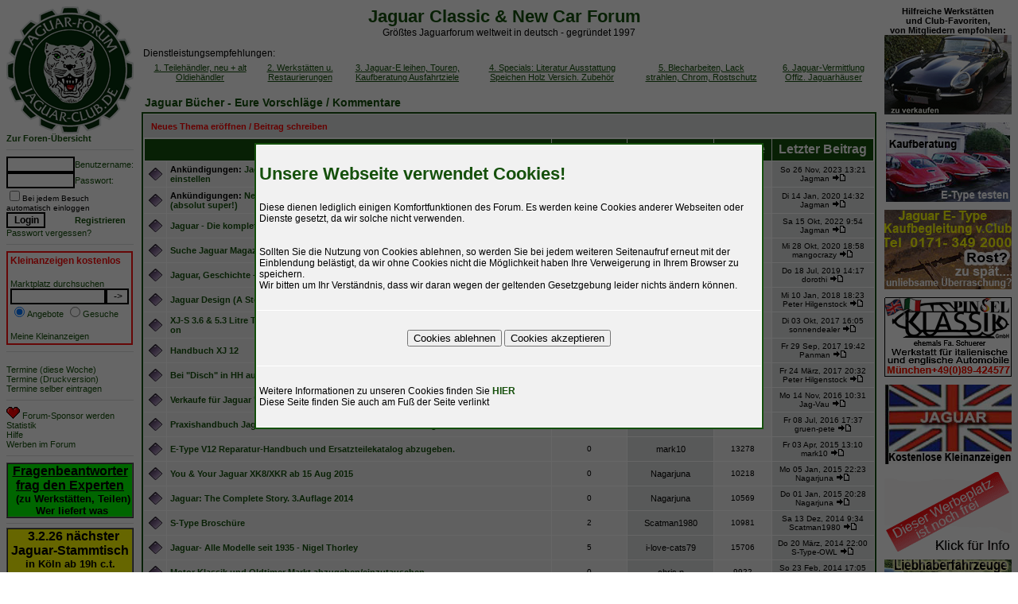

--- FILE ---
content_type: text/html; charset=utf-8
request_url: https://www.jaguar-forum.de/forum/viewforum.php?f=67&sid=f27a68d1e1b5d6b3a1e4d5b8920b0432
body_size: 14055
content:
<!-- mod : calendar -->
<!DOCTYPE HTML PUBLIC "-//W3C//DTD HTML 4.01 Transitional//EN">
<html dir="ltr">
<head>
<meta http-equiv="Content-Type" content="text/html; charset=utf-8">
<meta http-equiv="Content-Language" content="de, at, ch, german">
<meta name="publisher" content="www.Jaguar-Club.de, www.jaguar-forum.de, www.jaguar-verleih.de">
<meta name="page-topic" content="Automobile, Jaguar Oldtimer,">
<meta name="page-type" content="Hobby">
<meta name="audience" content="all, fans">
<meta name="revisit" content="1 days, 1 Tag">
<meta name="robots" content="INDEX,FOLLOW">
<meta http-equiv="Content-Style-Type" content="text/css">
<meta name="title" content="Forum anzeigen - Jaguar Bücher - Eure Vorschläge / Kommentare">
<meta name="description" lang="de, at, ch" content="Jaguar Classic &amp; New Car Forum : Forum anzeigen - Jaguar Bücher - Eure Vorschläge / Kommentare : Hier könnt Ihr interessante Jaguar-Bücher vorstellen.">
<meta name="keywords"    content="Jaguar,Classic,amp,New,Car,Forum,anzeigen,Bücher,Eure,Vorschläge,Kommentare,Hier,könnt,Ihr,interessante">
<meta name="category"    content="general">
<meta name="robots"      content="index,follow">


<link rel="top" href="./index.php?sid=05efd0db034acb4852994e24bcf6c591" title="Foren-&Uuml;bersicht" />
<link rel="search" href="./search.php?sid=05efd0db034acb4852994e24bcf6c591" title="Detailsuche" />
<link rel="help" href="./faq.php?sid=05efd0db034acb4852994e24bcf6c591" title="Hilfe" />
<link rel="author" href="./memberlist.php?sid=05efd0db034acb4852994e24bcf6c591" title="Mitgliederliste" />
<link rel="up" href="index.php?sid=05efd0db034acb4852994e24bcf6c591" title="Foren-&Uuml;bersicht" />

<title>Forum anzeigen - Jaguar Bücher - Eure Vorschläge / Kommentare</title>
<link rel="stylesheet" href="https://www.jaguar-forum.de/forum/templates/JagForum/JagForum.css" type="text/css">
<script language="JavaScript" type="text/javascript" src="includes/toggle_display.js"></script>



<!-- Cookieconsentänderungen -->
<script language="Javascript" type="text/javascript" src="cookie.js">
</script>
<link rel="stylesheet" href="https://www.jaguar-forum.de/forum/cookie.css" type="text/css">


</head>
<body bgcolor="#ffffff" text="#000000" link="#15500C" vlink="#15500C" onload="startPage();">
<div id="cookieDiv" class="cookiDiv"><div class="cookietext">
<table class="forumline" width="100%" height="100%" cellspacing="1" cellpadding="3" border="0">
	<tr>
        <td class="row2 ><span class="postbody"><p class="maintitle">Unsere Webseite verwendet Cookies!</p>
<p class="gen">Diese dienen lediglich einigen Komfortfunktionen des Forum. Es werden keine Cookies anderer Webseiten oder Dienste gesetzt, da wir solche nicht verwenden.
<br>
<br><br>Sollten Sie die Nutzung von Cookies ablehnen, so werden Sie bei jedem weiteren Seitenaufruf erneut mit der Einblendung bel&auml;stigt, da wir ohne Cookies nicht die M&ouml;glichkeit haben Ihre Verweigerung in Ihrem Browser zu speichern.<br>Wir bitten um Ihr Verst&auml;ndnis, dass wir daran wegen der geltenden Gesetzgebung leider nichts &auml;ndern k&ouml;nnen.</p>
</span></td></tr>
<tr><td class="row2" align="center" ><span class="postbody">
<button onclick="javascript:denyConsent();">Cookies ablehnen</button>
<button onclick="javascript:setConsent();">Cookies akzeptieren</button></span></td></tr>
<tr><td class="row2 ><span class="postbody"><p class="gen">Weitere Informationen zu unseren Cookies finden Sie <a class="forumlink" href="cookie.php">HIER</a></br>
Diese Seite finden Sie auch am Fu&szlig; der Seite verlinkt</p></span></td></tr></table>

</div>
</div>
<div id="pageDiv" style="position: relative; z-index: 1;">
<a name="top"></a>

<table cols="5" width="100%" cellspacing="0" cellpadding="0" border="0" align="center">
	<tr>
		<td width="160" valign="top" nowrap>
		<a href="index.php?sid=05efd0db034acb4852994e24bcf6c591"><img src="templates/braunForum/images/logo.gif" border="0" alt="E-Type, XJ40, XJ6, S-Type, X-Type, aktuelle Modelle, Kaufberatung" /></a><br><a href="index.php?sid=05efd0db034acb4852994e24bcf6c591" class="nav">Zur&nbsp;Foren-&Uuml;bersicht</a>

		<form name="search" action="login.php?sid=05efd0db034acb4852994e24bcf6c591" method="post" accept-charset="utf8">
		<hr>
		<table width="100%" cols="2" cellspacing="0" cellpadding="0" border="0" align="center">
		        <tr>
				<td align="left"><input class="post" type="text" name="username" size="10" /></td>
				<td align="left"><span class="mainmenu">Benutzername:</span><br></td>
			</tr>
			<tr>
				<td align="left"><input class="post" type="password" name="password" size="10" maxlength="32" /></td>
				<td align="left"><span class="mainmenu">Passwort:</span><br></td>
			</tr>
			<tr>
				<td align="left" colspan="2"><input class="text" type="checkbox" name="autologin" /><span class="gensmall">Bei jedem Besuch automatisch einloggen</span></td>
			</tr>
			<tr>
				<td align="left"><input type="submit" class="mainoption" name="login" value="Login" /></td>
				<td align="left"><span class="mainmenu"><a href="ext_profile.php?mode=register&amp;sid=05efd0db034acb4852994e24bcf6c591" class="mainmenu"><b>Registrieren</b></span><br></td>
			</tr>
			<tr>
				<td colspan="2"><span class="mainmenu"><a href="profile.php?mode=sendpassword&amp;sid=05efd0db034acb4852994e24bcf6c591" class="mainmenu">Passwort vergessen?</a></span><br></td>
			</tr>
		</table>
		<hr><table style="border: 2px solid; border-color: #ff1111;"><tr><td><p><a href="partlist.php?sid=05efd0db034acb4852994e24bcf6c591" class="mainmenu" style="font-size : 12px; color: #ff0909;"><b>Kleinanzeigen kostenlos</b></a>
		</p><span class="mainmenu">Marktplatz durchsuchen</br>
		<form action="partlist.php?sid=05efd0db034acb4852994e24bcf6c591"><input class="liteoption" type="text" style="width: 120px" name="word_search" size="30"><input class="liteoption" type="submit" value="->">
		</br><input type="radio" id="offers" name="list_type" value="1" checked><span class="mainmenu">Angebote</span>
		<input type="radio" id="offers" name="list_type" value="2"><span class="mainmenu">Gesuche</span>
		</form></span></p>
		<p><a href="my_parts.php?sid=05efd0db034acb4852994e24bcf6c591" class="mainmenu">Meine Kleinanzeigen</a></span></td></tr></table>
		<hr><form name="search" action="search.php?mode=results&amp;sid=05efd0db034acb4852994e24bcf6c591" method="post" accept-charset="utf8">
		<span class="mainmenu"></span></form><span class="mainmenu"><a href="#" onClick="hdr_toggle('calendar_display','calendar_open_close', '', ''); return false;" class="genmed">Termine (diese Woche)</a><br><a href="./calendarprint.php?sid=05efd0db034acb4852994e24bcf6c591" class="mainmenu" target="_blank">Termine (Druckversion)</a><br><a href="./viewforum.php?sid=05efd0db034acb4852994e24bcf6c591?f=70" class="mainmenu">Termine selber eintragen</a><br></span><hr><span class="mainmenu"><a href="spende.php?sid=05efd0db034acb4852994e24bcf6c591" class="mainmenu"><img src="templates/braunForum/images/herz.gif" border="0" /> Forum-Sponsor werden</a><br><a href="statistics.php" class="mainmenu">Statistik</a><br>
		<a href="faq.php?sid=05efd0db034acb4852994e24bcf6c591" class="mainmenu">Hilfe</a><br>
		<a href="/forumwerbung.htm" class="mainmenu">Werben im Forum</a></span><hr>
		<span class="mainmenu"><!-- INFOBALKEN --><table border="1" cellpadding="0" cellspacing="0" width="100%"><tr><td bgcolor="#00FF00" align="center">
<b><a href="http://www.jaguar-forum.de/jaguar-fragen/fragenbeantworter2.htm"><font color="#000000">

Fragenbeantworter</br>frag den Experten</font></a><br> </font><font face="Arial" size="2">
&nbsp;&nbsp;(zu Werkst&auml;tten, Teilen)<br>&nbsp;Wer liefert was</font></b></td>
</tr></table><hr><table border="1" cellpadding="0" cellspacing="0" width="100%">
<tr><td align="center" bgcolor="#FFFF00" bordercolor="#FFFFFF" height="100"><font face="Arial" size="2">
<b>&nbsp;
<font face="Arial" size="3">3.2.26 n&auml;chster<br>Jaguar-Stammtisch</font><br>in K&ouml;ln ab 19h c.t.<br>
(offen f&uuml;r jeden) <br>wo:<font face="Arial" size="2">
<a href="https://www.beckmanns.koeln/">Beckmanns.Koeln<br><a href="http://www.jaguar-forum.de/forum/viewtopic.php?t=65268">
<br>+ Weitere Termine</a></font></b></td></tr></table><!-- Infobalken Ende -->
</span>

		<a href="impressum.php?sid=05efd0db034acb4852994e24bcf6c591" class="mainmenu">Webmaster</a><br>
		<a href="impressum.php?sid=05efd0db034acb4852994e24bcf6c591" class="mainmenu">Impressum</a><br><hr>
		</span>
		</td>
		<td width="10"><img src="images/leer.gif">
		</td>
		<td align="center" valign="top">
		<table width="100%" cellspacing="0" cellpadding="0" border="0" align="center">
			<tr>
				<td align="center"><span class="maintitle">Jaguar Classic & New Car Forum&nbsp;&nbsp;</span><br><span class="gen">Größtes Jaguarforum weltweit in deutsch - gegründet 1997</span></td>
			</tr>
		</table>
		<img height="10" src="images/leer.gif">
		<table width="100%" cols="6" cellspacing="1" cellpadding="1" border="0" align="center">
			<tr>
			  <td colspan="6" ><span class="gen">Dienstleistungsempfehlungen:</span></td>
			  </tr>
			  <tr>
				<td height="30" align="center" valign="middle">
				<a href="add1db.php?sid=05efd0db034acb4852994e24bcf6c591" class="bright">1. Teileh&auml;ndler, neu + alt<br>Oldieh&aumlndler<br></a>
				</td>
				<td height="30" align="center" valign="middle">
				<a href="add2db.php?sid=05efd0db034acb4852994e24bcf6c591" class="bright">2. Werkst&auml;tten u.<br>Restaurierungen<br></a>
				</td>
				<td height="30" align="center" valign="middle">
				<a href="add3db.php?sid=05efd0db034acb4852994e24bcf6c591" class="bright">3. Jaguar-E leihen, Touren,<br>Kaufberatung Ausfahrtziele<br></a>
				</td>
				<td height="30" align="center" valign="middle">
				<a href="add4db.php?sid=05efd0db034acb4852994e24bcf6c591" class="bright">4. Specials: Literatur Ausstattung <br>Speichen Holz Versich. Zubeh&ouml;r<br></a>
				</td>
				<td height="30" align="center" valign="middle">
				<a href="add5db.php?sid=05efd0db034acb4852994e24bcf6c591" class="bright">5. Blecharbeiten, Lack<br>strahlen, Chrom, Rostschutz</br></a>
				</td>
				<td height="30" align="center" valign="middle">
				<a href="add6db.php?sid=05efd0db034acb4852994e24bcf6c591" class="bright">6. Jaguar-Vermittlung<br>Offiz. Jaguarh&auml;user<br></a>
				</td>
			</tr>
		</table>
		<img height="10" src="images/leer.gif">
		<!-- The javascript presents here comes from MyCalendar 2.2.6 from MojavLinux -->
<script language="Javascript" type="text/javascript">
<!--
var agt = navigator.userAgent.toLowerCase();
var originalFirstChild;

function createTitle(which, string, x, y)
{
	// record the original first child (protection when deleting)
	if (typeof(originalFirstChild) == 'undefined')
	{
		originalFirstChild = document.body.firstChild;
	}

	x = document.all ? (event.clientX + document.body.scrollLeft) : x;
	y = document.all ? (event.clientY + document.body.scrollTop) : y;
	element = document.createElement('div');
	element.style.position = 'absolute';
	element.style.zIndex = 1000;
	element.style.visibility = 'hidden';
	excessWidth = 0;
	if (document.all)
	{
		excessWidth = 50;
	}
	excessHeight = 20;
	element.innerHTML = '<div class="bodyline"><table width="150" cellspacing="0" cellpadding="0" border="0"><tr><td><table width="100%"><tr><td><span class="gen">' + string + '</span></td></tr></table></td></tr></table></div>';
	renderedElement = document.body.insertBefore(element, document.body.firstChild);
	renderedWidth = renderedElement.offsetWidth;
	renderedHeight = renderedElement.offsetHeight;

	// fix overflowing off the right side of the screen
	overFlowX = x + renderedWidth + excessWidth - document.body.offsetWidth;
	x = overFlowX > 0 ? x - overFlowX : x;

	// fix overflowing off the bottom of the screen
	overFlowY = y + renderedHeight + excessHeight - window.innerHeight - window.pageYOffset;
	y = overFlowY > 0 ? y - overFlowY : y;

	renderedElement.style.top = (y + 15) + 'px';
	renderedElement.style.left = (x + 15) + 'px';

	// windows versions of mozilla are like too fast here...we have to slow it down
	if (agt.indexOf('gecko') != -1 && agt.indexOf('win') != -1)
	{
		setTimeout("renderedElement.style.visibility = 'visible'", 1);
	}
	else
	{
		renderedElement.style.visibility = 'visible';
	}
}

function destroyTitle()
{
	// make sure we don't delete the actual page contents (javascript can get out of alignment)
	if (document.body.firstChild != originalFirstChild)
	{
		document.body.removeChild(document.body.firstChild);
	}
}
//-->
</script>

<table align="center" cellpadding="0" cellspacing="0" border="0" width="100%">
<tr>
	<td width="100%"></td>
	<td align="right" nowrap="nowrap"><!--<span class="mainmenu"><a href="#" onClick="hdr_toggle('calendar_display','calendar_open_close', 'templates/JagForum/images/icon_down_arrow.gif', 'templates/JagForum/images/icon_up_arrow.gif'); return false;" class="genmed"><img src="templates/JagForum/images/icon_down_arrow.gif" id="calendar_open_close" hspace="2" border="0" />Termine (diese Woche)</a>&nbsp;</span>--></td>
</tr>
<tbody id="calendar_display" style="display:none">
<tr height="2"><td></td></tr>
<tr><td colspan="2">
	<table align="center" cellpadding="0" cellspacing="1" border="0" width="100%" class="forumline">
	<tr>
		<th align="center" colspan="7" width="100%">Schnellinfo: Veranstaltungen diese Woche,&nbsp;&nbsp;alle Termine: siehe Veranstaltungskalender links.</th>
	</tr>
<tr>
	<td class="row1" valign="top" colspan="1" width="14%">
		<table cellspacing="0" cellpadding="2" width="100%" height="94" valign="top">
		<tr>
			<td class="row2" align="center" height="4" nowrap="nowrap"><span class="genmed"><!--<a href="././calendar_scheduler.php?d=1768863600&fid=&amp;sid=05efd0db034acb4852994e24bcf6c591" alt="Di 20.01.2026" class="genmed">-->Di 20.01.2026<!--</a>--></span></td>
		</tr>
		<tr valign="top">
			<td class="row1" nowrap="nowrap">
				<table cellspacing="0" cellpadding="0" width="100%" valign="top">
				</table>
			</td>
		</tr>
		</table>
	</td>
	<td class="row1" valign="top" colspan="1" width="14%">
		<table cellspacing="0" cellpadding="2" width="100%" height="94" valign="top">
		<tr>
			<td class="row2" align="center" height="4" nowrap="nowrap"><span class="genmed"><!--<a href="././calendar_scheduler.php?d=1768950000&fid=&amp;sid=05efd0db034acb4852994e24bcf6c591" alt="<span class=genmedx>&nbsp;Mi 21.01.2026&nbsp;</span>" class="genmed">--><span class=genmedx>&nbsp;Mi 21.01.2026&nbsp;</span><!--</a>--></span></td>
		</tr>
		<tr valign="top">
			<td class="row1" nowrap="nowrap">
				<table cellspacing="0" cellpadding="0" width="100%" valign="top">
				</table>
			</td>
		</tr>
		</table>
	</td>
	<td class="row1" valign="top" colspan="1" width="14%">
		<table cellspacing="0" cellpadding="2" width="100%" height="94" valign="top">
		<tr>
			<td class="row2" align="center" height="4" nowrap="nowrap"><span class="genmed"><!--<a href="././calendar_scheduler.php?d=1769036400&fid=&amp;sid=05efd0db034acb4852994e24bcf6c591" alt="Do 22.01.2026" class="genmed">-->Do 22.01.2026<!--</a>--></span></td>
		</tr>
		<tr valign="top">
			<td class="row1" nowrap="nowrap">
				<table cellspacing="0" cellpadding="0" width="100%" valign="top">
				</table>
			</td>
		</tr>
		</table>
	</td>
	<td class="row1" valign="top" colspan="1" width="14%">
		<table cellspacing="0" cellpadding="2" width="100%" height="94" valign="top">
		<tr>
			<td class="row2" align="center" height="4" nowrap="nowrap"><span class="genmed"><!--<a href="././calendar_scheduler.php?d=1769122800&fid=&amp;sid=05efd0db034acb4852994e24bcf6c591" alt="Fr 23.01.2026" class="genmed">-->Fr 23.01.2026<!--</a>--></span></td>
		</tr>
		<tr valign="top">
			<td class="row1" nowrap="nowrap">
				<table cellspacing="0" cellpadding="0" width="100%" valign="top">
				</table>
			</td>
		</tr>
		</table>
	</td>
	<td class="row1" valign="top" colspan="1" width="14%">
		<table cellspacing="0" cellpadding="2" width="100%" height="94" valign="top">
		<tr>
			<td class="row2" align="center" height="4" nowrap="nowrap"><span class="genmed"><!--<a href="././calendar_scheduler.php?d=1769209200&fid=&amp;sid=05efd0db034acb4852994e24bcf6c591" alt="Sa 24.01.2026" class="genmed">-->Sa 24.01.2026<!--</a>--></span></td>
		</tr>
		<tr valign="top">
			<td class="row1" nowrap="nowrap">
				<table cellspacing="0" cellpadding="0" width="100%" valign="top">
				</table>
			</td>
		</tr>
		</table>
	</td>
	<td class="row1" valign="top" colspan="1" width="14%">
		<table cellspacing="0" cellpadding="2" width="100%" height="94" valign="top">
		<tr>
			<td class="row2" align="center" height="4" nowrap="nowrap"><span class="genmed"><!--<a href="././calendar_scheduler.php?d=1769295600&fid=&amp;sid=05efd0db034acb4852994e24bcf6c591" alt="So 25.01.2026" class="genmed">-->So 25.01.2026<!--</a>--></span></td>
		</tr>
		<tr valign="top">
			<td class="row1" nowrap="nowrap">
				<table cellspacing="0" cellpadding="0" width="100%" valign="top">
				</table>
			</td>
		</tr>
		</table>
	</td>
	<td class="row1" valign="top" colspan="1" width="14%">
		<table cellspacing="0" cellpadding="2" width="100%" height="94" valign="top">
		<tr>
			<td class="row2" align="center" height="4" nowrap="nowrap"><span class="genmed"><!--<a href="././calendar_scheduler.php?d=1769382000&fid=&amp;sid=05efd0db034acb4852994e24bcf6c591" alt="Mo 26.01.2026" class="genmed">-->Mo 26.01.2026<!--</a>--></span></td>
		</tr>
		<tr valign="top">
			<td class="row1" nowrap="nowrap">
				<table cellspacing="0" cellpadding="0" width="100%" valign="top">
				</table>
			</td>
		</tr>
		</table>
	</td>
</tr>
</table><br></td></tr></tbody>
</table>




<table width="100%" cellspacing="2" cellpadding="2" border="0" align="center">
<tr>
	  <td align="left" valign="top"><a class="lnav" href="viewforum.php?f=67&amp;sid=05efd0db034acb4852994e24bcf6c591">Jaguar Bücher - Eure Vorschläge / Kommentare</a></td>
	  	</tr>

  </table>

    <table border="0" cellpadding="4" cellspacing="1" width="100%" class="forumline">

<tr>
        <td colspan="6" class="catHead" height="28">
        <table width="100%" cellspacing="2" cellpadding="2" border="0">
            <tr>
                <td align="left"><span class="nav"><span class="nav"><a class="mainmenu" style="color: #ff0000;" href="posting.php?mode=newtopic&amp;f=67&amp;sid=05efd0db034acb4852994e24bcf6c591">Neues&nbsp;Thema&nbsp;er&ouml;ffnen&nbsp;/&nbsp;Beitrag&nbsp;schreiben</a></span></td>
		        <td align="right"><span class="nav"></span></td>
            </tr>
        </table>
        </td>
    </tr>
<tr>
	  <th colspan="2" align="center" height="25" class="thCornerL" nowrap="nowrap">&nbsp;Themen&nbsp;</th>
	  <th width="50" align="center" class="thTop" nowrap="nowrap">&nbsp;Antworten&nbsp;</th>
	  <th width="100" align="center" class="thTop" nowrap="nowrap">&nbsp;Autor&nbsp;</th>
	  <th width="50" align="center" class="thTop" nowrap="nowrap">&nbsp;Aufrufe&nbsp;</th>
	  <th align="center" class="thCornerR" nowrap="nowrap">&nbsp;Letzter&nbsp;Beitrag&nbsp;</th>
	</tr>
	<tr>
	  <td class="row1" align="center" valign="middle" width="20"><img src="templates/JagForum/images/off-kl.gif" width="19" height="18" alt="Keine neuen Beitr&auml;ge" title="Keine neuen Beitr&auml;ge" /></td>
	  <td class="row1"><span class="topictitle"><b>Ank&uuml;ndigungen:</b> <a href="viewtopic.php?t=70045&amp;sid=05efd0db034acb4852994e24bcf6c591" class="topictitle">Jaguar Literatur, Bücher, Werkstatt-Infos, Hefte, zu verkaufen jetzt hier einstellen</a></span><span class="gensmall"><br />
		</span></td>
	  <td class="row2" align="center" valign="middle"><span class="postdetails">0</span></td>
	  <td class="row3" align="center" valign="middle"><span class="name">Jagman</span></td>
	  <td class="row2" align="center" valign="middle"><span class="postdetails">40845</span></td>
	  <td class="row3Right" align="center" valign="middle" nowrap="nowrap"><span class="postdetails">So 26 Nov, 2023 13:21<br />Jagman <a href="viewtopic.php?p=448870&amp;sid=05efd0db034acb4852994e24bcf6c591#448870"><img src="templates/JagForum/images/icon_latest_reply.gif" alt="Letzten&nbsp;Beitrag&nbsp;anzeigen" title="Letzten&nbsp;Beitrag&nbsp;anzeigen" border="0" /></a></span></td>
	</tr>
	<tr>
	  <td class="row1" align="center" valign="middle" width="20"><img src="templates/JagForum/images/off-kl.gif" width="19" height="18" alt="Keine neuen Beitr&auml;ge" title="Keine neuen Beitr&auml;ge" /></td>
	  <td class="row1"><span class="topictitle"><b>Ank&uuml;ndigungen:</b> <a href="viewtopic.php?t=63993&amp;sid=05efd0db034acb4852994e24bcf6c591" class="topictitle">Neu: Jaguar E-Type V12 sklierbarer Schaltplan / Leitungsdiagramm (absolut super!)</a></span><span class="gensmall"><br />
		</span></td>
	  <td class="row2" align="center" valign="middle"><span class="postdetails">0</span></td>
	  <td class="row3" align="center" valign="middle"><span class="name">Jagman</span></td>
	  <td class="row2" align="center" valign="middle"><span class="postdetails">11593</span></td>
	  <td class="row3Right" align="center" valign="middle" nowrap="nowrap"><span class="postdetails">Di 14 Jan, 2020 14:32<br />Jagman <a href="viewtopic.php?p=407451&amp;sid=05efd0db034acb4852994e24bcf6c591#407451"><img src="templates/JagForum/images/icon_latest_reply.gif" alt="Letzten&nbsp;Beitrag&nbsp;anzeigen" title="Letzten&nbsp;Beitrag&nbsp;anzeigen" border="0" /></a></span></td>
	</tr>
	<tr>
	  <td class="row1" align="center" valign="middle" width="20"><img src="templates/JagForum/images/off-kl.gif" width="19" height="18" alt="Keine neuen Beitr&auml;ge" title="Keine neuen Beitr&auml;ge" /></td>
	  <td class="row1"><span class="topictitle"><a href="viewtopic.php?t=13990&amp;sid=05efd0db034acb4852994e24bcf6c591" class="topictitle">Jaguar - Die komplette Jaguar Chronik von Heiner Stertkamp</a></span><span class="gensmall"><br />
		</span></td>
	  <td class="row2" align="center" valign="middle"><span class="postdetails">10</span></td>
	  <td class="row3" align="center" valign="middle"><span class="name">Jagman</span></td>
	  <td class="row2" align="center" valign="middle"><span class="postdetails">28694</span></td>
	  <td class="row3Right" align="center" valign="middle" nowrap="nowrap"><span class="postdetails">Sa 15 Okt, 2022 9:54<br />Jagman <a href="viewtopic.php?p=440247&amp;sid=05efd0db034acb4852994e24bcf6c591#440247"><img src="templates/JagForum/images/icon_latest_reply.gif" alt="Letzten&nbsp;Beitrag&nbsp;anzeigen" title="Letzten&nbsp;Beitrag&nbsp;anzeigen" border="0" /></a></span></td>
	</tr>
	<tr>
	  <td class="row1" align="center" valign="middle" width="20"><img src="templates/JagForum/images/off-kl.gif" width="19" height="18" alt="Keine neuen Beitr&auml;ge" title="Keine neuen Beitr&auml;ge" /></td>
	  <td class="row1"><span class="topictitle"><a href="viewtopic.php?t=55023&amp;sid=05efd0db034acb4852994e24bcf6c591" class="topictitle">Suche Jaguar Magazine dt./engl.</a></span><span class="gensmall"><br />
		</span></td>
	  <td class="row2" align="center" valign="middle"><span class="postdetails">2</span></td>
	  <td class="row3" align="center" valign="middle"><span class="name">Nagarjuna</span></td>
	  <td class="row2" align="center" valign="middle"><span class="postdetails">9975</span></td>
	  <td class="row3Right" align="center" valign="middle" nowrap="nowrap"><span class="postdetails">Mi 28 Okt, 2020 18:58<br />mangocrazy <a href="viewtopic.php?p=418542&amp;sid=05efd0db034acb4852994e24bcf6c591#418542"><img src="templates/JagForum/images/icon_latest_reply.gif" alt="Letzten&nbsp;Beitrag&nbsp;anzeigen" title="Letzten&nbsp;Beitrag&nbsp;anzeigen" border="0" /></a></span></td>
	</tr>
	<tr>
	  <td class="row1" align="center" valign="middle" width="20"><img src="templates/JagForum/images/off-kl.gif" width="19" height="18" alt="Keine neuen Beitr&auml;ge" title="Keine neuen Beitr&auml;ge" /></td>
	  <td class="row1"><span class="topictitle"><a href="viewtopic.php?t=34089&amp;sid=05efd0db034acb4852994e24bcf6c591" class="topictitle">Jaguar, Geschichte - Technik - Sport von:  Bernard Viart - Michael Cognet</a></span><span class="gensmall"><br />
		</span></td>
	  <td class="row2" align="center" valign="middle"><span class="postdetails">1</span></td>
	  <td class="row3" align="center" valign="middle"><span class="name">Jagman</span></td>
	  <td class="row2" align="center" valign="middle"><span class="postdetails">13387</span></td>
	  <td class="row3Right" align="center" valign="middle" nowrap="nowrap"><span class="postdetails">Do 18 Jul, 2019 14:17<br />dorothi <a href="viewtopic.php?p=401314&amp;sid=05efd0db034acb4852994e24bcf6c591#401314"><img src="templates/JagForum/images/icon_latest_reply.gif" alt="Letzten&nbsp;Beitrag&nbsp;anzeigen" title="Letzten&nbsp;Beitrag&nbsp;anzeigen" border="0" /></a></span></td>
	</tr>
	<tr>
	  <td class="row1" align="center" valign="middle" width="20"><img src="templates/JagForum/images/off-kl.gif" width="19" height="18" alt="Keine neuen Beitr&auml;ge" title="Keine neuen Beitr&auml;ge" /></td>
	  <td class="row1"><span class="topictitle"><a href="viewtopic.php?t=59356&amp;sid=05efd0db034acb4852994e24bcf6c591" class="topictitle">Jaguar Design (A Story of Style - Autor: Nick Hull)</a></span><span class="gensmall"><br />
		</span></td>
	  <td class="row2" align="center" valign="middle"><span class="postdetails">0</span></td>
	  <td class="row3" align="center" valign="middle"><span class="name">Peter Hilgenstock</span></td>
	  <td class="row2" align="center" valign="middle"><span class="postdetails">9541</span></td>
	  <td class="row3Right" align="center" valign="middle" nowrap="nowrap"><span class="postdetails">Mi 10 Jan, 2018 18:23<br />Peter Hilgenstock <a href="viewtopic.php?p=373132&amp;sid=05efd0db034acb4852994e24bcf6c591#373132"><img src="templates/JagForum/images/icon_latest_reply.gif" alt="Letzten&nbsp;Beitrag&nbsp;anzeigen" title="Letzten&nbsp;Beitrag&nbsp;anzeigen" border="0" /></a></span></td>
	</tr>
	<tr>
	  <td class="row1" align="center" valign="middle" width="20"><img src="templates/JagForum/images/off-kl.gif" width="19" height="18" alt="Keine neuen Beitr&auml;ge" title="Keine neuen Beitr&auml;ge" /></td>
	  <td class="row1"><span class="topictitle"><a href="viewtopic.php?t=58650&amp;sid=05efd0db034acb4852994e24bcf6c591" class="topictitle">XJ-S 3.6 &amp; 5.3 Litre Teilekatalog als Original Jaguar Nachdruck RTC9900CA January 1987 on</a></span><span class="gensmall"><br />
		</span></td>
	  <td class="row2" align="center" valign="middle"><span class="postdetails">0</span></td>
	  <td class="row3" align="center" valign="middle"><span class="name">sonnendealer</span></td>
	  <td class="row2" align="center" valign="middle"><span class="postdetails">8498</span></td>
	  <td class="row3Right" align="center" valign="middle" nowrap="nowrap"><span class="postdetails">Di 03 Okt, 2017 16:05<br />sonnendealer <a href="viewtopic.php?p=367124&amp;sid=05efd0db034acb4852994e24bcf6c591#367124"><img src="templates/JagForum/images/icon_latest_reply.gif" alt="Letzten&nbsp;Beitrag&nbsp;anzeigen" title="Letzten&nbsp;Beitrag&nbsp;anzeigen" border="0" /></a></span></td>
	</tr>
	<tr>
	  <td class="row1" align="center" valign="middle" width="20"><img src="templates/JagForum/images/off-kl.gif" width="19" height="18" alt="Keine neuen Beitr&auml;ge" title="Keine neuen Beitr&auml;ge" /></td>
	  <td class="row1"><span class="topictitle"><a href="viewtopic.php?t=58622&amp;sid=05efd0db034acb4852994e24bcf6c591" class="topictitle">Handbuch XJ 12</a></span><span class="gensmall"><br />
		</span></td>
	  <td class="row2" align="center" valign="middle"><span class="postdetails">0</span></td>
	  <td class="row3" align="center" valign="middle"><span class="name">Panman</span></td>
	  <td class="row2" align="center" valign="middle"><span class="postdetails">8252</span></td>
	  <td class="row3Right" align="center" valign="middle" nowrap="nowrap"><span class="postdetails">Fr 29 Sep, 2017 19:42<br />Panman <a href="viewtopic.php?p=366963&amp;sid=05efd0db034acb4852994e24bcf6c591#366963"><img src="templates/JagForum/images/icon_latest_reply.gif" alt="Letzten&nbsp;Beitrag&nbsp;anzeigen" title="Letzten&nbsp;Beitrag&nbsp;anzeigen" border="0" /></a></span></td>
	</tr>
	<tr>
	  <td class="row1" align="center" valign="middle" width="20"><img src="templates/JagForum/images/off-kl.gif" width="19" height="18" alt="Keine neuen Beitr&auml;ge" title="Keine neuen Beitr&auml;ge" /></td>
	  <td class="row1"><span class="topictitle"><a href="viewtopic.php?t=57030&amp;sid=05efd0db034acb4852994e24bcf6c591" class="topictitle">Bei &quot;Disch&quot; in HH aufgestöbert....( 2 interessante Bücher)</a></span><span class="gensmall"><br />
		</span></td>
	  <td class="row2" align="center" valign="middle"><span class="postdetails">0</span></td>
	  <td class="row3" align="center" valign="middle"><span class="name">Peter Hilgenstock</span></td>
	  <td class="row2" align="center" valign="middle"><span class="postdetails">9746</span></td>
	  <td class="row3Right" align="center" valign="middle" nowrap="nowrap"><span class="postdetails">Fr 24 M&auml;rz, 2017 20:32<br />Peter Hilgenstock <a href="viewtopic.php?p=355022&amp;sid=05efd0db034acb4852994e24bcf6c591#355022"><img src="templates/JagForum/images/icon_latest_reply.gif" alt="Letzten&nbsp;Beitrag&nbsp;anzeigen" title="Letzten&nbsp;Beitrag&nbsp;anzeigen" border="0" /></a></span></td>
	</tr>
	<tr>
	  <td class="row1" align="center" valign="middle" width="20"><img src="templates/JagForum/images/off-kl.gif" width="19" height="18" alt="Keine neuen Beitr&auml;ge" title="Keine neuen Beitr&auml;ge" /></td>
	  <td class="row1"><span class="topictitle"><a href="viewtopic.php?t=55048&amp;sid=05efd0db034acb4852994e24bcf6c591" class="topictitle">Verkaufe für Jaguar &quot;E&quot; Type 3.8, Original Betriebsanleitungen, Service Manual ...</a></span><span class="gensmall"><br />
		</span></td>
	  <td class="row2" align="center" valign="middle"><span class="postdetails">2</span></td>
	  <td class="row3" align="center" valign="middle"><span class="name">Jag-Vau</span></td>
	  <td class="row2" align="center" valign="middle"><span class="postdetails">11108</span></td>
	  <td class="row3Right" align="center" valign="middle" nowrap="nowrap"><span class="postdetails">Mo 14 Nov, 2016 10:31<br />Jag-Vau <a href="viewtopic.php?p=347034&amp;sid=05efd0db034acb4852994e24bcf6c591#347034"><img src="templates/JagForum/images/icon_latest_reply.gif" alt="Letzten&nbsp;Beitrag&nbsp;anzeigen" title="Letzten&nbsp;Beitrag&nbsp;anzeigen" border="0" /></a></span></td>
	</tr>
	<tr>
	  <td class="row1" align="center" valign="middle" width="20"><img src="templates/JagForum/images/off-kl.gif" width="19" height="18" alt="Keine neuen Beitr&auml;ge" title="Keine neuen Beitr&auml;ge" /></td>
	  <td class="row1"><span class="topictitle"><a href="viewtopic.php?t=22705&amp;sid=05efd0db034acb4852994e24bcf6c591" class="topictitle">Praxishandbuch Jaguar XK-Maschine -  Des Hammil. Heel-Verlag</a></span><span class="gensmall"><br />
		</span></td>
	  <td class="row2" align="center" valign="middle"><span class="postdetails">1</span></td>
	  <td class="row3" align="center" valign="middle"><span class="name">Jagman</span></td>
	  <td class="row2" align="center" valign="middle"><span class="postdetails">12760</span></td>
	  <td class="row3Right" align="center" valign="middle" nowrap="nowrap"><span class="postdetails">Fr 08 Jul, 2016 17:37<br />gruen-pete <a href="viewtopic.php?p=339202&amp;sid=05efd0db034acb4852994e24bcf6c591#339202"><img src="templates/JagForum/images/icon_latest_reply.gif" alt="Letzten&nbsp;Beitrag&nbsp;anzeigen" title="Letzten&nbsp;Beitrag&nbsp;anzeigen" border="0" /></a></span></td>
	</tr>
	<tr>
	  <td class="row1" align="center" valign="middle" width="20"><img src="templates/JagForum/images/off-kl.gif" width="19" height="18" alt="Keine neuen Beitr&auml;ge" title="Keine neuen Beitr&auml;ge" /></td>
	  <td class="row1"><span class="topictitle"><a href="viewtopic.php?t=49993&amp;sid=05efd0db034acb4852994e24bcf6c591" class="topictitle">E-Type V12 Reparatur-Handbuch und Ersatzteilekatalog abzugeben.</a></span><span class="gensmall"><br />
		</span></td>
	  <td class="row2" align="center" valign="middle"><span class="postdetails">0</span></td>
	  <td class="row3" align="center" valign="middle"><span class="name">mark10</span></td>
	  <td class="row2" align="center" valign="middle"><span class="postdetails">13278</span></td>
	  <td class="row3Right" align="center" valign="middle" nowrap="nowrap"><span class="postdetails">Fr 03 Apr, 2015 13:10<br />mark10 <a href="viewtopic.php?p=303509&amp;sid=05efd0db034acb4852994e24bcf6c591#303509"><img src="templates/JagForum/images/icon_latest_reply.gif" alt="Letzten&nbsp;Beitrag&nbsp;anzeigen" title="Letzten&nbsp;Beitrag&nbsp;anzeigen" border="0" /></a></span></td>
	</tr>
	<tr>
	  <td class="row1" align="center" valign="middle" width="20"><img src="templates/JagForum/images/off-kl.gif" width="19" height="18" alt="Keine neuen Beitr&auml;ge" title="Keine neuen Beitr&auml;ge" /></td>
	  <td class="row1"><span class="topictitle"><a href="viewtopic.php?t=48984&amp;sid=05efd0db034acb4852994e24bcf6c591" class="topictitle">You &amp; Your Jaguar XK8/XKR ab 15 Aug 2015</a></span><span class="gensmall"><br />
		</span></td>
	  <td class="row2" align="center" valign="middle"><span class="postdetails">0</span></td>
	  <td class="row3" align="center" valign="middle"><span class="name">Nagarjuna</span></td>
	  <td class="row2" align="center" valign="middle"><span class="postdetails">10218</span></td>
	  <td class="row3Right" align="center" valign="middle" nowrap="nowrap"><span class="postdetails">Mo 05 Jan, 2015 22:23<br />Nagarjuna <a href="viewtopic.php?p=294697&amp;sid=05efd0db034acb4852994e24bcf6c591#294697"><img src="templates/JagForum/images/icon_latest_reply.gif" alt="Letzten&nbsp;Beitrag&nbsp;anzeigen" title="Letzten&nbsp;Beitrag&nbsp;anzeigen" border="0" /></a></span></td>
	</tr>
	<tr>
	  <td class="row1" align="center" valign="middle" width="20"><img src="templates/JagForum/images/off-kl.gif" width="19" height="18" alt="Keine neuen Beitr&auml;ge" title="Keine neuen Beitr&auml;ge" /></td>
	  <td class="row1"><span class="topictitle"><a href="viewtopic.php?t=48934&amp;sid=05efd0db034acb4852994e24bcf6c591" class="topictitle">Jaguar: The Complete Story. 3.Auflage 2014</a></span><span class="gensmall"><br />
		</span></td>
	  <td class="row2" align="center" valign="middle"><span class="postdetails">0</span></td>
	  <td class="row3" align="center" valign="middle"><span class="name">Nagarjuna</span></td>
	  <td class="row2" align="center" valign="middle"><span class="postdetails">10569</span></td>
	  <td class="row3Right" align="center" valign="middle" nowrap="nowrap"><span class="postdetails">Do 01 Jan, 2015 20:28<br />Nagarjuna <a href="viewtopic.php?p=294169&amp;sid=05efd0db034acb4852994e24bcf6c591#294169"><img src="templates/JagForum/images/icon_latest_reply.gif" alt="Letzten&nbsp;Beitrag&nbsp;anzeigen" title="Letzten&nbsp;Beitrag&nbsp;anzeigen" border="0" /></a></span></td>
	</tr>
	<tr>
	  <td class="row1" align="center" valign="middle" width="20"><img src="templates/JagForum/images/off-kl.gif" width="19" height="18" alt="Keine neuen Beitr&auml;ge" title="Keine neuen Beitr&auml;ge" /></td>
	  <td class="row1"><span class="topictitle"><a href="viewtopic.php?t=48750&amp;sid=05efd0db034acb4852994e24bcf6c591" class="topictitle">S-Type Broschüre</a></span><span class="gensmall"><br />
		</span></td>
	  <td class="row2" align="center" valign="middle"><span class="postdetails">2</span></td>
	  <td class="row3" align="center" valign="middle"><span class="name">Scatman1980</span></td>
	  <td class="row2" align="center" valign="middle"><span class="postdetails">10981</span></td>
	  <td class="row3Right" align="center" valign="middle" nowrap="nowrap"><span class="postdetails">Sa 13 Dez, 2014 9:34<br />Scatman1980 <a href="viewtopic.php?p=292528&amp;sid=05efd0db034acb4852994e24bcf6c591#292528"><img src="templates/JagForum/images/icon_latest_reply.gif" alt="Letzten&nbsp;Beitrag&nbsp;anzeigen" title="Letzten&nbsp;Beitrag&nbsp;anzeigen" border="0" /></a></span></td>
	</tr>
	<tr>
	  <td class="row1" align="center" valign="middle" width="20"><img src="templates/JagForum/images/off-kl.gif" width="19" height="18" alt="Keine neuen Beitr&auml;ge" title="Keine neuen Beitr&auml;ge" /></td>
	  <td class="row1"><span class="topictitle"><a href="viewtopic.php?t=39789&amp;sid=05efd0db034acb4852994e24bcf6c591" class="topictitle">Jaguar- Alle Modelle seit 1935 - Nigel Thorley</a></span><span class="gensmall"><br />
		</span></td>
	  <td class="row2" align="center" valign="middle"><span class="postdetails">5</span></td>
	  <td class="row3" align="center" valign="middle"><span class="name">i-love-cats79</span></td>
	  <td class="row2" align="center" valign="middle"><span class="postdetails">15706</span></td>
	  <td class="row3Right" align="center" valign="middle" nowrap="nowrap"><span class="postdetails">Do 20 M&auml;rz, 2014 22:00<br />S-Type-OWL <a href="viewtopic.php?p=270402&amp;sid=05efd0db034acb4852994e24bcf6c591#270402"><img src="templates/JagForum/images/icon_latest_reply.gif" alt="Letzten&nbsp;Beitrag&nbsp;anzeigen" title="Letzten&nbsp;Beitrag&nbsp;anzeigen" border="0" /></a></span></td>
	</tr>
	<tr>
	  <td class="row1" align="center" valign="middle" width="20"><img src="templates/JagForum/images/off-kl.gif" width="19" height="18" alt="Keine neuen Beitr&auml;ge" title="Keine neuen Beitr&auml;ge" /></td>
	  <td class="row1"><span class="topictitle"><a href="viewtopic.php?t=45579&amp;sid=05efd0db034acb4852994e24bcf6c591" class="topictitle">Motor Klassik und Oldtimer Markt abzugeben/einzutauschen</a></span><span class="gensmall"><br />
		</span></td>
	  <td class="row2" align="center" valign="middle"><span class="postdetails">0</span></td>
	  <td class="row3" align="center" valign="middle"><span class="name">chris.p</span></td>
	  <td class="row2" align="center" valign="middle"><span class="postdetails">9922</span></td>
	  <td class="row3Right" align="center" valign="middle" nowrap="nowrap"><span class="postdetails">So 23 Feb, 2014 17:05<br />chris.p <a href="viewtopic.php?p=267769&amp;sid=05efd0db034acb4852994e24bcf6c591#267769"><img src="templates/JagForum/images/icon_latest_reply.gif" alt="Letzten&nbsp;Beitrag&nbsp;anzeigen" title="Letzten&nbsp;Beitrag&nbsp;anzeigen" border="0" /></a></span></td>
	</tr>
	<tr>
	  <td class="row1" align="center" valign="middle" width="20"><img src="templates/JagForum/images/off-kl.gif" width="19" height="18" alt="Keine neuen Beitr&auml;ge" title="Keine neuen Beitr&auml;ge" /></td>
	  <td class="row1"><span class="topictitle"><a href="viewtopic.php?t=45508&amp;sid=05efd0db034acb4852994e24bcf6c591" class="topictitle">Bücher über XJ zu verkaufen</a></span><span class="gensmall"><br />
		</span></td>
	  <td class="row2" align="center" valign="middle"><span class="postdetails">2</span></td>
	  <td class="row3" align="center" valign="middle"><span class="name">MikeMyers</span></td>
	  <td class="row2" align="center" valign="middle"><span class="postdetails">11363</span></td>
	  <td class="row3Right" align="center" valign="middle" nowrap="nowrap"><span class="postdetails">Di 18 Feb, 2014 9:59<br />MikeMyers <a href="viewtopic.php?p=267335&amp;sid=05efd0db034acb4852994e24bcf6c591#267335"><img src="templates/JagForum/images/icon_latest_reply.gif" alt="Letzten&nbsp;Beitrag&nbsp;anzeigen" title="Letzten&nbsp;Beitrag&nbsp;anzeigen" border="0" /></a></span></td>
	</tr>
	<tr>
	  <td class="row1" align="center" valign="middle" width="20"><img src="templates/JagForum/images/off-kl.gif" width="19" height="18" alt="Keine neuen Beitr&auml;ge" title="Keine neuen Beitr&auml;ge" /></td>
	  <td class="row1"><span class="topictitle"><a href="viewtopic.php?t=44905&amp;sid=05efd0db034acb4852994e24bcf6c591" class="topictitle">Jaguar E-Typen Serie 1- 3: -&gt;  Handbuch der Originalspezifikationen</a></span><span class="gensmall"><br />
		</span></td>
	  <td class="row2" align="center" valign="middle"><span class="postdetails">0</span></td>
	  <td class="row3" align="center" valign="middle"><span class="name">Jagman</span></td>
	  <td class="row2" align="center" valign="middle"><span class="postdetails">11150</span></td>
	  <td class="row3Right" align="center" valign="middle" nowrap="nowrap"><span class="postdetails">Mo 30 Dez, 2013 20:41<br />Jagman <a href="viewtopic.php?p=262342&amp;sid=05efd0db034acb4852994e24bcf6c591#262342"><img src="templates/JagForum/images/icon_latest_reply.gif" alt="Letzten&nbsp;Beitrag&nbsp;anzeigen" title="Letzten&nbsp;Beitrag&nbsp;anzeigen" border="0" /></a></span></td>
	</tr>
	<tr>
	  <td class="row1" align="center" valign="middle" width="20"><img src="templates/JagForum/images/off-kl.gif" width="19" height="18" alt="Keine neuen Beitr&auml;ge" title="Keine neuen Beitr&auml;ge" /></td>
	  <td class="row1"><span class="topictitle"><a href="viewtopic.php?t=44193&amp;sid=05efd0db034acb4852994e24bcf6c591" class="topictitle">Werkstatthandbuch MarkVII und XK120</a></span><span class="gensmall"><br />
		</span></td>
	  <td class="row2" align="center" valign="middle"><span class="postdetails">0</span></td>
	  <td class="row3" align="center" valign="middle"><span class="name">mark10</span></td>
	  <td class="row2" align="center" valign="middle"><span class="postdetails">10586</span></td>
	  <td class="row3Right" align="center" valign="middle" nowrap="nowrap"><span class="postdetails">Di 26 Nov, 2013 22:21<br />mark10 <a href="viewtopic.php?p=259230&amp;sid=05efd0db034acb4852994e24bcf6c591#259230"><img src="templates/JagForum/images/icon_latest_reply.gif" alt="Letzten&nbsp;Beitrag&nbsp;anzeigen" title="Letzten&nbsp;Beitrag&nbsp;anzeigen" border="0" /></a></span></td>
	</tr>
	<tr>
	  <td class="row1" align="center" valign="middle" width="20"><img src="templates/JagForum/images/off-kl.gif" width="19" height="18" alt="Keine neuen Beitr&auml;ge" title="Keine neuen Beitr&auml;ge" /></td>
	  <td class="row1"><span class="topictitle"><a href="viewtopic.php?t=1633&amp;sid=05efd0db034acb4852994e24bcf6c591" class="topictitle">&quot;E-Type&quot; -  Buch v. Philip Porter</a></span><span class="gensmall"><br />
		</span></td>
	  <td class="row2" align="center" valign="middle"><span class="postdetails">8</span></td>
	  <td class="row3" align="center" valign="middle"><span class="name">Heiko_Hannover</span></td>
	  <td class="row2" align="center" valign="middle"><span class="postdetails">23191</span></td>
	  <td class="row3Right" align="center" valign="middle" nowrap="nowrap"><span class="postdetails">So 24 Nov, 2013 21:24<br />gibo806 <a href="viewtopic.php?p=259024&amp;sid=05efd0db034acb4852994e24bcf6c591#259024"><img src="templates/JagForum/images/icon_latest_reply.gif" alt="Letzten&nbsp;Beitrag&nbsp;anzeigen" title="Letzten&nbsp;Beitrag&nbsp;anzeigen" border="0" /></a></span></td>
	</tr>
	<tr>
	  <td class="row1" align="center" valign="middle" width="20"><img src="templates/JagForum/images/off-kl.gif" width="19" height="18" alt="Keine neuen Beitr&auml;ge" title="Keine neuen Beitr&auml;ge" /></td>
	  <td class="row1"><span class="topictitle"><a href="viewtopic.php?t=44074&amp;sid=05efd0db034acb4852994e24bcf6c591" class="topictitle">Jaguar - Magazin</a></span><span class="gensmall"><br />
		</span></td>
	  <td class="row2" align="center" valign="middle"><span class="postdetails">2</span></td>
	  <td class="row3" align="center" valign="middle"><span class="name">Andi-XK8</span></td>
	  <td class="row2" align="center" valign="middle"><span class="postdetails">11734</span></td>
	  <td class="row3Right" align="center" valign="middle" nowrap="nowrap"><span class="postdetails">So 17 Nov, 2013 8:49<br />Andi-XK8 <a href="viewtopic.php?p=258288&amp;sid=05efd0db034acb4852994e24bcf6c591#258288"><img src="templates/JagForum/images/icon_latest_reply.gif" alt="Letzten&nbsp;Beitrag&nbsp;anzeigen" title="Letzten&nbsp;Beitrag&nbsp;anzeigen" border="0" /></a></span></td>
	</tr>
	<tr>
	  <td class="row1" align="center" valign="middle" width="20"><img src="templates/JagForum/images/off-kl.gif" width="19" height="18" alt="Keine neuen Beitr&auml;ge" title="Keine neuen Beitr&auml;ge" /></td>
	  <td class="row1"><span class="topictitle"><a href="viewtopic.php?t=39761&amp;sid=05efd0db034acb4852994e24bcf6c591" class="topictitle">XJ Serie I-III Buch von Heiner Stertkamp</a></span><span class="gensmall"><br />
		</span></td>
	  <td class="row2" align="center" valign="middle"><span class="postdetails">3</span></td>
	  <td class="row3" align="center" valign="middle"><span class="name">dtsiadgh</span></td>
	  <td class="row2" align="center" valign="middle"><span class="postdetails">15444</span></td>
	  <td class="row3Right" align="center" valign="middle" nowrap="nowrap"><span class="postdetails">Sa 09 Nov, 2013 11:45<br />Moritzz <a href="viewtopic.php?p=257569&amp;sid=05efd0db034acb4852994e24bcf6c591#257569"><img src="templates/JagForum/images/icon_latest_reply.gif" alt="Letzten&nbsp;Beitrag&nbsp;anzeigen" title="Letzten&nbsp;Beitrag&nbsp;anzeigen" border="0" /></a></span></td>
	</tr>
	<tr>
	  <td class="row1" align="center" valign="middle" width="20"><img src="templates/JagForum/images/off-kl.gif" width="19" height="18" alt="Keine neuen Beitr&auml;ge" title="Keine neuen Beitr&auml;ge" /></td>
	  <td class="row1"><span class="topictitle"><a href="viewtopic.php?t=40404&amp;sid=05efd0db034acb4852994e24bcf6c591" class="topictitle">Vergleichstest Jaguar XJ/ Serie II ,BMW,Mercedes;Opel</a></span><span class="gensmall"><br />
		</span></td>
	  <td class="row2" align="center" valign="middle"><span class="postdetails">1</span></td>
	  <td class="row3" align="center" valign="middle"><span class="name">nordcupclassic</span></td>
	  <td class="row2" align="center" valign="middle"><span class="postdetails">11510</span></td>
	  <td class="row3Right" align="center" valign="middle" nowrap="nowrap"><span class="postdetails">Sa 22 Dez, 2012 12:11<br />Chefspakken <a href="viewtopic.php?p=229438&amp;sid=05efd0db034acb4852994e24bcf6c591#229438"><img src="templates/JagForum/images/icon_latest_reply.gif" alt="Letzten&nbsp;Beitrag&nbsp;anzeigen" title="Letzten&nbsp;Beitrag&nbsp;anzeigen" border="0" /></a></span></td>
	</tr>
	<tr>
	  <td class="row1" align="center" valign="middle" width="20"><img src="templates/JagForum/images/off-kl.gif" width="19" height="18" alt="Keine neuen Beitr&auml;ge" title="Keine neuen Beitr&auml;ge" /></td>
	  <td class="row1"><span class="topictitle"><a href="viewtopic.php?t=40059&amp;sid=05efd0db034acb4852994e24bcf6c591" class="topictitle">Jagaur zum online schmöckern</a></span><span class="gensmall"><br />
		</span></td>
	  <td class="row2" align="center" valign="middle"><span class="postdetails">0</span></td>
	  <td class="row3" align="center" valign="middle"><span class="name">Brettpritt</span></td>
	  <td class="row2" align="center" valign="middle"><span class="postdetails">11258</span></td>
	  <td class="row3Right" align="center" valign="middle" nowrap="nowrap"><span class="postdetails">Mo 19 Nov, 2012 10:40<br />Brettpritt <a href="viewtopic.php?p=226701&amp;sid=05efd0db034acb4852994e24bcf6c591#226701"><img src="templates/JagForum/images/icon_latest_reply.gif" alt="Letzten&nbsp;Beitrag&nbsp;anzeigen" title="Letzten&nbsp;Beitrag&nbsp;anzeigen" border="0" /></a></span></td>
	</tr>
	<tr>
	  <td class="row1" align="center" valign="middle" width="20"><img src="templates/JagForum/images/off-kl.gif" width="19" height="18" alt="Keine neuen Beitr&auml;ge" title="Keine neuen Beitr&auml;ge" /></td>
	  <td class="row1"><span class="topictitle"><a href="viewtopic.php?t=24299&amp;sid=05efd0db034acb4852994e24bcf6c591" class="topictitle">Jaguar S-Type 4.2 V8 S/C R</a></span><span class="gensmall"><br />
		</span></td>
	  <td class="row2" align="center" valign="middle"><span class="postdetails">4</span></td>
	  <td class="row3" align="center" valign="middle"><span class="name">bigcat</span></td>
	  <td class="row2" align="center" valign="middle"><span class="postdetails">15755</span></td>
	  <td class="row3Right" align="center" valign="middle" nowrap="nowrap"><span class="postdetails">Mi 27 Jun, 2012 0:03<br />icke <a href="viewtopic.php?p=215334&amp;sid=05efd0db034acb4852994e24bcf6c591#215334"><img src="templates/JagForum/images/icon_latest_reply.gif" alt="Letzten&nbsp;Beitrag&nbsp;anzeigen" title="Letzten&nbsp;Beitrag&nbsp;anzeigen" border="0" /></a></span></td>
	</tr>
	<tr>
	  <td class="row1" align="center" valign="middle" width="20"><img src="templates/JagForum/images/off-kl.gif" width="19" height="18" alt="Keine neuen Beitr&auml;ge" title="Keine neuen Beitr&auml;ge" /></td>
	  <td class="row1"><span class="topictitle"><a href="viewtopic.php?t=38179&amp;sid=05efd0db034acb4852994e24bcf6c591" class="topictitle">E-Type Serie3 V12 welche Bücher braucht Mann</a></span><span class="gensmall"><br />
		</span></td>
	  <td class="row2" align="center" valign="middle"><span class="postdetails">1</span></td>
	  <td class="row3" align="center" valign="middle"><span class="name">M_Zsoldos</span></td>
	  <td class="row2" align="center" valign="middle"><span class="postdetails">11505</span></td>
	  <td class="row3Right" align="center" valign="middle" nowrap="nowrap"><span class="postdetails">Di 05 Jun, 2012 11:56<br />bokanowsky <a href="viewtopic.php?p=213571&amp;sid=05efd0db034acb4852994e24bcf6c591#213571"><img src="templates/JagForum/images/icon_latest_reply.gif" alt="Letzten&nbsp;Beitrag&nbsp;anzeigen" title="Letzten&nbsp;Beitrag&nbsp;anzeigen" border="0" /></a></span></td>
	</tr>
	<tr>
	  <td class="row1" align="center" valign="middle" width="20"><img src="templates/JagForum/images/off-kl.gif" width="19" height="18" alt="Keine neuen Beitr&auml;ge" title="Keine neuen Beitr&auml;ge" /></td>
	  <td class="row1"><span class="topictitle"><a href="viewtopic.php?t=37148&amp;sid=05efd0db034acb4852994e24bcf6c591" class="topictitle">Tolle Jaguar Broschüre gesehen, ausleihen für Druckerei?</a></span><span class="gensmall"><br />
		</span></td>
	  <td class="row2" align="center" valign="middle"><span class="postdetails">1</span></td>
	  <td class="row3" align="center" valign="middle"><span class="name">Jones76</span></td>
	  <td class="row2" align="center" valign="middle"><span class="postdetails">45402</span></td>
	  <td class="row3Right" align="center" valign="middle" nowrap="nowrap"><span class="postdetails">Do 15 M&auml;rz, 2012 19:52<br />TheFastes <a href="viewtopic.php?p=206786&amp;sid=05efd0db034acb4852994e24bcf6c591#206786"><img src="templates/JagForum/images/icon_latest_reply.gif" alt="Letzten&nbsp;Beitrag&nbsp;anzeigen" title="Letzten&nbsp;Beitrag&nbsp;anzeigen" border="0" /></a></span></td>
	</tr>
	<tr>
	  <td class="row1" align="center" valign="middle" width="20"><img src="templates/JagForum/images/off-kl.gif" width="19" height="18" alt="Keine neuen Beitr&auml;ge" title="Keine neuen Beitr&auml;ge" /></td>
	  <td class="row1"><span class="topictitle"><a href="viewtopic.php?t=36732&amp;sid=05efd0db034acb4852994e24bcf6c591" class="topictitle">XK120 Kauf ? - Literatur zum Schlaumachen</a></span><span class="gensmall"><br />
		</span></td>
	  <td class="row2" align="center" valign="middle"><span class="postdetails">0</span></td>
	  <td class="row3" align="center" valign="middle"><span class="name">Jagman</span></td>
	  <td class="row2" align="center" valign="middle"><span class="postdetails">11006</span></td>
	  <td class="row3Right" align="center" valign="middle" nowrap="nowrap"><span class="postdetails">Mo 13 Feb, 2012 16:31<br />Jagman <a href="viewtopic.php?p=203997&amp;sid=05efd0db034acb4852994e24bcf6c591#203997"><img src="templates/JagForum/images/icon_latest_reply.gif" alt="Letzten&nbsp;Beitrag&nbsp;anzeigen" title="Letzten&nbsp;Beitrag&nbsp;anzeigen" border="0" /></a></span></td>
	</tr>
	<tr>
	  <td class="row1" align="center" valign="middle" width="20"><img src="templates/JagForum/images/off-kl.gif" width="19" height="18" alt="Keine neuen Beitr&auml;ge" title="Keine neuen Beitr&auml;ge" /></td>
	  <td class="row1"><span class="topictitle"><a href="viewtopic.php?t=34503&amp;sid=05efd0db034acb4852994e24bcf6c591" class="topictitle">Nigel Thorley - XJ S.1 - S.3</a></span><span class="gensmall"><br />
		</span></td>
	  <td class="row2" align="center" valign="middle"><span class="postdetails">3</span></td>
	  <td class="row3" align="center" valign="middle"><span class="name">HHM</span></td>
	  <td class="row2" align="center" valign="middle"><span class="postdetails">12521</span></td>
	  <td class="row3Right" align="center" valign="middle" nowrap="nowrap"><span class="postdetails">So 08 Jan, 2012 11:47<br />Brettpritt <a href="viewtopic.php?p=200887&amp;sid=05efd0db034acb4852994e24bcf6c591#200887"><img src="templates/JagForum/images/icon_latest_reply.gif" alt="Letzten&nbsp;Beitrag&nbsp;anzeigen" title="Letzten&nbsp;Beitrag&nbsp;anzeigen" border="0" /></a></span></td>
	</tr>
	<tr>
	  <td class="row1" align="center" valign="middle" width="20"><img src="templates/JagForum/images/off-kl.gif" width="19" height="18" alt="Keine neuen Beitr&auml;ge" title="Keine neuen Beitr&auml;ge" /></td>
	  <td class="row1"><span class="topictitle"><a href="viewtopic.php?t=35664&amp;sid=05efd0db034acb4852994e24bcf6c591" class="topictitle">deutschsprachische jaguar Literatur ( Bücher )</a></span><span class="gensmall"><br />
		</span></td>
	  <td class="row2" align="center" valign="middle"><span class="postdetails">0</span></td>
	  <td class="row3" align="center" valign="middle"><span class="name">Jagman</span></td>
	  <td class="row2" align="center" valign="middle"><span class="postdetails">11347</span></td>
	  <td class="row3Right" align="center" valign="middle" nowrap="nowrap"><span class="postdetails">Mi 02 Nov, 2011 19:54<br />Jagman <a href="viewtopic.php?p=195842&amp;sid=05efd0db034acb4852994e24bcf6c591#195842"><img src="templates/JagForum/images/icon_latest_reply.gif" alt="Letzten&nbsp;Beitrag&nbsp;anzeigen" title="Letzten&nbsp;Beitrag&nbsp;anzeigen" border="0" /></a></span></td>
	</tr>
	<tr>
	  <td class="row1" align="center" valign="middle" width="20"><img src="templates/JagForum/images/off-kl.gif" width="19" height="18" alt="Keine neuen Beitr&auml;ge" title="Keine neuen Beitr&auml;ge" /></td>
	  <td class="row1"><span class="topictitle"><a href="viewtopic.php?t=32969&amp;sid=05efd0db034acb4852994e24bcf6c591" class="topictitle">Jaguar XK8 - The authorised biography by Philip Porter</a></span><span class="gensmall"><br />
		</span></td>
	  <td class="row2" align="center" valign="middle"><span class="postdetails">0</span></td>
	  <td class="row3" align="center" valign="middle"><span class="name">XK8XKR</span></td>
	  <td class="row2" align="center" valign="middle"><span class="postdetails">11634</span></td>
	  <td class="row3Right" align="center" valign="middle" nowrap="nowrap"><span class="postdetails">Fr 18 M&auml;rz, 2011 10:00<br />XK8XKR <a href="viewtopic.php?p=177456&amp;sid=05efd0db034acb4852994e24bcf6c591#177456"><img src="templates/JagForum/images/icon_latest_reply.gif" alt="Letzten&nbsp;Beitrag&nbsp;anzeigen" title="Letzten&nbsp;Beitrag&nbsp;anzeigen" border="0" /></a></span></td>
	</tr>
	<tr>
	  <td class="row1" align="center" valign="middle" width="20"><img src="templates/JagForum/images/off-kl.gif" width="19" height="18" alt="Keine neuen Beitr&auml;ge" title="Keine neuen Beitr&auml;ge" /></td>
	  <td class="row1"><span class="topictitle"><a href="viewtopic.php?t=32420&amp;sid=05efd0db034acb4852994e24bcf6c591" class="topictitle">Norman Dewis..............( Jaguar Testdriver)</a></span><span class="gensmall"><br />
		</span></td>
	  <td class="row2" align="center" valign="middle"><span class="postdetails">1</span></td>
	  <td class="row3" align="center" valign="middle"><span class="name">Gast</span></td>
	  <td class="row2" align="center" valign="middle"><span class="postdetails">12460</span></td>
	  <td class="row3Right" align="center" valign="middle" nowrap="nowrap"><span class="postdetails">Do 10 Feb, 2011 22:26<br />XJ 5.3 C <a href="viewtopic.php?p=173884&amp;sid=05efd0db034acb4852994e24bcf6c591#173884"><img src="templates/JagForum/images/icon_latest_reply.gif" alt="Letzten&nbsp;Beitrag&nbsp;anzeigen" title="Letzten&nbsp;Beitrag&nbsp;anzeigen" border="0" /></a></span></td>
	</tr>
	<tr>
	  <td class="row1" align="center" valign="middle" width="20"><img src="templates/JagForum/images/off-kl.gif" width="19" height="18" alt="Keine neuen Beitr&auml;ge" title="Keine neuen Beitr&auml;ge" /></td>
	  <td class="row1"><span class="topictitle"><a href="viewtopic.php?t=13574&amp;sid=05efd0db034acb4852994e24bcf6c591" class="topictitle">Halwart Schrader Buch / Restaurierung Jaguar MK2 ???</a></span><span class="gensmall"><br />
		</span></td>
	  <td class="row2" align="center" valign="middle"><span class="postdetails">10</span></td>
	  <td class="row3" align="center" valign="middle"><span class="name">jag4u</span></td>
	  <td class="row2" align="center" valign="middle"><span class="postdetails">23879</span></td>
	  <td class="row3Right" align="center" valign="middle" nowrap="nowrap"><span class="postdetails">Mo 13 Dez, 2010 23:23<br />Coventry <a href="viewtopic.php?p=169153&amp;sid=05efd0db034acb4852994e24bcf6c591#169153"><img src="templates/JagForum/images/icon_latest_reply.gif" alt="Letzten&nbsp;Beitrag&nbsp;anzeigen" title="Letzten&nbsp;Beitrag&nbsp;anzeigen" border="0" /></a></span></td>
	</tr>
	<tr>
	  <td class="row1" align="center" valign="middle" width="20"><img src="templates/JagForum/images/off-kl.gif" width="19" height="18" alt="Keine neuen Beitr&auml;ge" title="Keine neuen Beitr&auml;ge" /></td>
	  <td class="row1"><span class="topictitle"><a href="viewtopic.php?t=30032&amp;sid=05efd0db034acb4852994e24bcf6c591" class="topictitle">BROOKLANDS BOOKS Jaguar sports cars 1957-1960 Buch jetzt in Ebay</a></span><span class="gensmall"><br />
		</span></td>
	  <td class="row2" align="center" valign="middle"><span class="postdetails">0</span></td>
	  <td class="row3" align="center" valign="middle"><span class="name">andy_et</span></td>
	  <td class="row2" align="center" valign="middle"><span class="postdetails">11052</span></td>
	  <td class="row3Right" align="center" valign="middle" nowrap="nowrap"><span class="postdetails">Mo 09 Aug, 2010 16:59<br />andy_et <a href="viewtopic.php?p=158215&amp;sid=05efd0db034acb4852994e24bcf6c591#158215"><img src="templates/JagForum/images/icon_latest_reply.gif" alt="Letzten&nbsp;Beitrag&nbsp;anzeigen" title="Letzten&nbsp;Beitrag&nbsp;anzeigen" border="0" /></a></span></td>
	</tr>
	<tr>
	  <td class="row1" align="center" valign="middle" width="20"><img src="templates/JagForum/images/off-kl.gif" width="19" height="18" alt="Keine neuen Beitr&auml;ge" title="Keine neuen Beitr&auml;ge" /></td>
	  <td class="row1"><span class="topictitle"><a href="viewtopic.php?t=21820&amp;sid=05efd0db034acb4852994e24bcf6c591" class="topictitle">&quot;Royal Daimlers&quot; von Brian E. Smith</a></span><span class="gensmall"><br />
		</span></td>
	  <td class="row2" align="center" valign="middle"><span class="postdetails">1</span></td>
	  <td class="row3" align="center" valign="middle"><span class="name">Sylvia</span></td>
	  <td class="row2" align="center" valign="middle"><span class="postdetails">12582</span></td>
	  <td class="row3Right" align="center" valign="middle" nowrap="nowrap"><span class="postdetails">Sa 08 Nov, 2008 17:53<br />peachyffm <a href="viewtopic.php?p=105353&amp;sid=05efd0db034acb4852994e24bcf6c591#105353"><img src="templates/JagForum/images/icon_latest_reply.gif" alt="Letzten&nbsp;Beitrag&nbsp;anzeigen" title="Letzten&nbsp;Beitrag&nbsp;anzeigen" border="0" /></a></span></td>
	</tr>
	<tr>
	  <td class="row1" align="center" valign="middle" width="20"><img src="templates/JagForum/images/off-kl.gif" width="19" height="18" alt="Keine neuen Beitr&auml;ge" title="Keine neuen Beitr&auml;ge" /></td>
	  <td class="row1"><span class="topictitle"><a href="viewtopic.php?t=21759&amp;sid=05efd0db034acb4852994e24bcf6c591" class="topictitle">Limitierter Kunstdruck &quot; E TYPE ANNIVERSARY von Alan Fearnley</a></span><span class="gensmall"><br />
		</span></td>
	  <td class="row2" align="center" valign="middle"><span class="postdetails">0</span></td>
	  <td class="row3" align="center" valign="middle"><span class="name">afjs</span></td>
	  <td class="row2" align="center" valign="middle"><span class="postdetails">11878</span></td>
	  <td class="row3Right" align="center" valign="middle" nowrap="nowrap"><span class="postdetails">So 02 Nov, 2008 17:57<br />afjs <a href="viewtopic.php?p=105035&amp;sid=05efd0db034acb4852994e24bcf6c591#105035"><img src="templates/JagForum/images/icon_latest_reply.gif" alt="Letzten&nbsp;Beitrag&nbsp;anzeigen" title="Letzten&nbsp;Beitrag&nbsp;anzeigen" border="0" /></a></span></td>
	</tr>
	<tr>
	  <td class="row1" align="center" valign="middle" width="20"><img src="templates/JagForum/images/off-kl.gif" width="19" height="18" alt="Keine neuen Beitr&auml;ge" title="Keine neuen Beitr&auml;ge" /></td>
	  <td class="row1"><span class="topictitle"><a href="viewtopic.php?t=19870&amp;sid=05efd0db034acb4852994e24bcf6c591" class="topictitle">Fundgrube für Modellautos und Bücher</a></span><span class="gensmall"><br />
		</span></td>
	  <td class="row2" align="center" valign="middle"><span class="postdetails">0</span></td>
	  <td class="row3" align="center" valign="middle"><span class="name">Sheilena</span></td>
	  <td class="row2" align="center" valign="middle"><span class="postdetails">13100</span></td>
	  <td class="row3Right" align="center" valign="middle" nowrap="nowrap"><span class="postdetails">Di 20 Mai, 2008 8:52<br />Sheilena <a href="viewtopic.php?p=94890&amp;sid=05efd0db034acb4852994e24bcf6c591#94890"><img src="templates/JagForum/images/icon_latest_reply.gif" alt="Letzten&nbsp;Beitrag&nbsp;anzeigen" title="Letzten&nbsp;Beitrag&nbsp;anzeigen" border="0" /></a></span></td>
	</tr>
	<tr>
	  <td class="row1" align="center" valign="middle" width="20"><img src="templates/JagForum/images/off-kl.gif" width="19" height="18" alt="Keine neuen Beitr&auml;ge" title="Keine neuen Beitr&auml;ge" /></td>
	  <td class="row1"><span class="topictitle"><a href="viewtopic.php?t=17291&amp;sid=05efd0db034acb4852994e24bcf6c591" class="topictitle">Jaguar Mk I &amp; II - Eine Hommage an die Sportwagenlimousine</a></span><span class="gensmall"><br />
		</span></td>
	  <td class="row2" align="center" valign="middle"><span class="postdetails">1</span></td>
	  <td class="row3" align="center" valign="middle"><span class="name">Heel-Verlag</span></td>
	  <td class="row2" align="center" valign="middle"><span class="postdetails">14437</span></td>
	  <td class="row3Right" align="center" valign="middle" nowrap="nowrap"><span class="postdetails">Do 08 Mai, 2008 12:01<br />Dr.John <a href="viewtopic.php?p=93967&amp;sid=05efd0db034acb4852994e24bcf6c591#93967"><img src="templates/JagForum/images/icon_latest_reply.gif" alt="Letzten&nbsp;Beitrag&nbsp;anzeigen" title="Letzten&nbsp;Beitrag&nbsp;anzeigen" border="0" /></a></span></td>
	</tr>
	<tr>
	  <td class="row1" align="center" valign="middle" width="20"><img src="templates/JagForum/images/off-kl.gif" width="19" height="18" alt="Keine neuen Beitr&auml;ge" title="Keine neuen Beitr&auml;ge" /></td>
	  <td class="row1"><span class="topictitle"><a href="viewtopic.php?t=17972&amp;sid=05efd0db034acb4852994e24bcf6c591" class="topictitle">Heft mit dem Namen &quot;Hobby&quot; aus dem Jahre 1968</a></span><span class="gensmall"><br />
		</span></td>
	  <td class="row2" align="center" valign="middle"><span class="postdetails">1</span></td>
	  <td class="row3" align="center" valign="middle"><span class="name">Sally</span></td>
	  <td class="row2" align="center" valign="middle"><span class="postdetails">12592</span></td>
	  <td class="row3Right" align="center" valign="middle" nowrap="nowrap"><span class="postdetails">Mo 31 Dez, 2007 18:29<br />Sally <a href="viewtopic.php?p=83938&amp;sid=05efd0db034acb4852994e24bcf6c591#83938"><img src="templates/JagForum/images/icon_latest_reply.gif" alt="Letzten&nbsp;Beitrag&nbsp;anzeigen" title="Letzten&nbsp;Beitrag&nbsp;anzeigen" border="0" /></a></span></td>
	</tr>
	<tr>
	  <td class="row1" align="center" valign="middle" width="20"><img src="templates/JagForum/images/off-kl.gif" width="19" height="18" alt="Keine neuen Beitr&auml;ge" title="Keine neuen Beitr&auml;ge" /></td>
	  <td class="row1"><span class="topictitle"><a href="viewtopic.php?t=18053&amp;sid=05efd0db034acb4852994e24bcf6c591" class="topictitle">The full History of Braitains Oldest Car Maker by Lord Montagu</a></span><span class="gensmall"><br />
		</span></td>
	  <td class="row2" align="center" valign="middle"><span class="postdetails">0</span></td>
	  <td class="row3" align="center" valign="middle"><span class="name">Jagman</span></td>
	  <td class="row2" align="center" valign="middle"><span class="postdetails">11694</span></td>
	  <td class="row3Right" align="center" valign="middle" nowrap="nowrap"><span class="postdetails">Mo 31 Dez, 2007 10:03<br />Jagman <a href="viewtopic.php?p=83895&amp;sid=05efd0db034acb4852994e24bcf6c591#83895"><img src="templates/JagForum/images/icon_latest_reply.gif" alt="Letzten&nbsp;Beitrag&nbsp;anzeigen" title="Letzten&nbsp;Beitrag&nbsp;anzeigen" border="0" /></a></span></td>
	</tr>
	<tr>
	  <td class="row1" align="center" valign="middle" width="20"><img src="templates/JagForum/images/off-kl.gif" width="19" height="18" alt="Keine neuen Beitr&auml;ge" title="Keine neuen Beitr&auml;ge" /></td>
	  <td class="row1"><span class="topictitle"><a href="viewtopic.php?t=17600&amp;sid=05efd0db034acb4852994e24bcf6c591" class="topictitle">Sehr schönes Buch über Jaguar Coupés</a></span><span class="gensmall"><br />
		</span></td>
	  <td class="row2" align="center" valign="middle"><span class="postdetails">0</span></td>
	  <td class="row3" align="center" valign="middle"><span class="name">martin7250</span></td>
	  <td class="row2" align="center" valign="middle"><span class="postdetails">11897</span></td>
	  <td class="row3Right" align="center" valign="middle" nowrap="nowrap"><span class="postdetails">So 25 Nov, 2007 14:39<br />martin7250 <a href="viewtopic.php?p=81451&amp;sid=05efd0db034acb4852994e24bcf6c591#81451"><img src="templates/JagForum/images/icon_latest_reply.gif" alt="Letzten&nbsp;Beitrag&nbsp;anzeigen" title="Letzten&nbsp;Beitrag&nbsp;anzeigen" border="0" /></a></span></td>
	</tr>
	<tr>
	  <td class="row1" align="center" valign="middle" width="20"><img src="templates/JagForum/images/off-kl.gif" width="19" height="18" alt="Keine neuen Beitr&auml;ge" title="Keine neuen Beitr&auml;ge" /></td>
	  <td class="row1"><span class="topictitle"><a href="viewtopic.php?t=17467&amp;sid=05efd0db034acb4852994e24bcf6c591" class="topictitle">Nigel Thorley, Jaguar XJ6 I-III</a></span><span class="gensmall"><br />
		</span></td>
	  <td class="row2" align="center" valign="middle"><span class="postdetails">0</span></td>
	  <td class="row3" align="center" valign="middle"><span class="name">sahib</span></td>
	  <td class="row2" align="center" valign="middle"><span class="postdetails">12010</span></td>
	  <td class="row3Right" align="center" valign="middle" nowrap="nowrap"><span class="postdetails">Fr 16 Nov, 2007 18:35<br />sahib <a href="viewtopic.php?p=80891&amp;sid=05efd0db034acb4852994e24bcf6c591#80891"><img src="templates/JagForum/images/icon_latest_reply.gif" alt="Letzten&nbsp;Beitrag&nbsp;anzeigen" title="Letzten&nbsp;Beitrag&nbsp;anzeigen" border="0" /></a></span></td>
	</tr>
	<tr>
	  <td class="row1" align="center" valign="middle" width="20"><img src="templates/JagForum/images/off-kl.gif" width="19" height="18" alt="Keine neuen Beitr&auml;ge" title="Keine neuen Beitr&auml;ge" /></td>
	  <td class="row1"><span class="topictitle"><a href="viewtopic.php?t=13973&amp;sid=05efd0db034acb4852994e24bcf6c591" class="topictitle">&quot;Typen Kompass&quot; - Mein Jaguar Buch..</a></span><span class="gensmall"><br />
		</span></td>
	  <td class="row2" align="center" valign="middle"><span class="postdetails">1</span></td>
	  <td class="row3" align="center" valign="middle"><span class="name">Sally</span></td>
	  <td class="row2" align="center" valign="middle"><span class="postdetails">13967</span></td>
	  <td class="row3Right" align="center" valign="middle" nowrap="nowrap"><span class="postdetails">Fr 05 Okt, 2007 19:52<br />Sally <a href="viewtopic.php?p=78068&amp;sid=05efd0db034acb4852994e24bcf6c591#78068"><img src="templates/JagForum/images/icon_latest_reply.gif" alt="Letzten&nbsp;Beitrag&nbsp;anzeigen" title="Letzten&nbsp;Beitrag&nbsp;anzeigen" border="0" /></a></span></td>
	</tr>
	<tr>
	  <td class="row1" align="center" valign="middle" width="20"><img src="templates/JagForum/images/off-kl.gif" width="19" height="18" alt="Keine neuen Beitr&auml;ge" title="Keine neuen Beitr&auml;ge" /></td>
	  <td class="row1"><span class="topictitle"><a href="viewtopic.php?t=15886&amp;sid=05efd0db034acb4852994e24bcf6c591" class="topictitle">Weekend Heroes- C - and D-types, XK120 and 140 racing in California</a></span><span class="gensmall"><br />
		</span></td>
	  <td class="row2" align="center" valign="middle"><span class="postdetails">0</span></td>
	  <td class="row3" align="center" valign="middle"><span class="name">cozette</span></td>
	  <td class="row2" align="center" valign="middle"><span class="postdetails">12293</span></td>
	  <td class="row3Right" align="center" valign="middle" nowrap="nowrap"><span class="postdetails">Do 26 Jul, 2007 9:50<br />cozette <a href="viewtopic.php?p=73422&amp;sid=05efd0db034acb4852994e24bcf6c591#73422"><img src="templates/JagForum/images/icon_latest_reply.gif" alt="Letzten&nbsp;Beitrag&nbsp;anzeigen" title="Letzten&nbsp;Beitrag&nbsp;anzeigen" border="0" /></a></span></td>
	</tr>
	<tr>
	  <td class="row1" align="center" valign="middle" width="20"><img src="templates/JagForum/images/off-kl.gif" width="19" height="18" alt="Keine neuen Beitr&auml;ge" title="Keine neuen Beitr&auml;ge" /></td>
	  <td class="row1"><span class="topictitle"><a href="viewtopic.php?t=15373&amp;sid=05efd0db034acb4852994e24bcf6c591" class="topictitle">Jaguar in der Werbung</a></span><span class="gensmall"><br />
		</span></td>
	  <td class="row2" align="center" valign="middle"><span class="postdetails">0</span></td>
	  <td class="row3" align="center" valign="middle"><span class="name">Sheilena</span></td>
	  <td class="row2" align="center" valign="middle"><span class="postdetails">12428</span></td>
	  <td class="row3Right" align="center" valign="middle" nowrap="nowrap"><span class="postdetails">Sa 16 Jun, 2007 14:27<br />Sheilena <a href="viewtopic.php?p=71335&amp;sid=05efd0db034acb4852994e24bcf6c591#71335"><img src="templates/JagForum/images/icon_latest_reply.gif" alt="Letzten&nbsp;Beitrag&nbsp;anzeigen" title="Letzten&nbsp;Beitrag&nbsp;anzeigen" border="0" /></a></span></td>
	</tr>
	<tr>
	  <td class="row1" align="center" valign="middle" width="20"><img src="templates/JagForum/images/off-kl.gif" width="19" height="18" alt="Keine neuen Beitr&auml;ge" title="Keine neuen Beitr&auml;ge" /></td>
	  <td class="row1"><span class="topictitle"><a href="viewtopic.php?t=14510&amp;sid=05efd0db034acb4852994e24bcf6c591" class="topictitle">neuer Heel Kaufratgeber E-Type</a></span><span class="gensmall"><br />
		</span></td>
	  <td class="row2" align="center" valign="middle"><span class="postdetails">0</span></td>
	  <td class="row3" align="center" valign="middle"><span class="name">Jagman</span></td>
	  <td class="row2" align="center" valign="middle"><span class="postdetails">12099</span></td>
	  <td class="row3Right" align="center" valign="middle" nowrap="nowrap"><span class="postdetails">Di 03 Apr, 2007 19:46<br />Jagman <a href="viewtopic.php?p=67028&amp;sid=05efd0db034acb4852994e24bcf6c591#67028"><img src="templates/JagForum/images/icon_latest_reply.gif" alt="Letzten&nbsp;Beitrag&nbsp;anzeigen" title="Letzten&nbsp;Beitrag&nbsp;anzeigen" border="0" /></a></span></td>
	</tr>
	<tr>
	  <td class="row1" align="center" valign="middle" width="20"><img src="templates/JagForum/images/off-kl.gif" width="19" height="18" alt="Keine neuen Beitr&auml;ge" title="Keine neuen Beitr&auml;ge" /></td>
	  <td class="row1"><span class="topictitle"><a href="viewtopic.php?t=13977&amp;sid=05efd0db034acb4852994e24bcf6c591" class="topictitle">&quot;Nardi - Una storia di automobili e volanti - (von seinen Autos und Nardi-Lenkrädern)</a></span><span class="gensmall"><br />
		</span></td>
	  <td class="row2" align="center" valign="middle"><span class="postdetails">0</span></td>
	  <td class="row3" align="center" valign="middle"><span class="name">Jagman</span></td>
	  <td class="row2" align="center" valign="middle"><span class="postdetails">12051</span></td>
	  <td class="row3Right" align="center" valign="middle" nowrap="nowrap"><span class="postdetails">Do 08 Feb, 2007 2:11<br />Jagman <a href="viewtopic.php?p=63518&amp;sid=05efd0db034acb4852994e24bcf6c591#63518"><img src="templates/JagForum/images/icon_latest_reply.gif" alt="Letzten&nbsp;Beitrag&nbsp;anzeigen" title="Letzten&nbsp;Beitrag&nbsp;anzeigen" border="0" /></a></span></td>
	</tr>
	<tr>
	  <td class="row1" align="center" valign="middle" width="20"><img src="templates/JagForum/images/off-kl.gif" width="19" height="18" alt="Keine neuen Beitr&auml;ge" title="Keine neuen Beitr&auml;ge" /></td>
	  <td class="row1"><span class="topictitle"><a href="viewtopic.php?t=13960&amp;sid=05efd0db034acb4852994e24bcf6c591" class="topictitle">Guide to Authenticity</a></span><span class="gensmall"><br />
		</span></td>
	  <td class="row2" align="center" valign="middle"><span class="postdetails">0</span></td>
	  <td class="row3" align="center" valign="middle"><span class="name">Jagman</span></td>
	  <td class="row2" align="center" valign="middle"><span class="postdetails">11903</span></td>
	  <td class="row3Right" align="center" valign="middle" nowrap="nowrap"><span class="postdetails">Di 06 Feb, 2007 23:59<br />Jagman <a href="viewtopic.php?p=63456&amp;sid=05efd0db034acb4852994e24bcf6c591#63456"><img src="templates/JagForum/images/icon_latest_reply.gif" alt="Letzten&nbsp;Beitrag&nbsp;anzeigen" title="Letzten&nbsp;Beitrag&nbsp;anzeigen" border="0" /></a></span></td>
	</tr>
	<tr>
	  <td class="row1" align="center" valign="middle" width="20"><img src="templates/JagForum/images/off-kl.gif" width="19" height="18" alt="Keine neuen Beitr&auml;ge" title="Keine neuen Beitr&auml;ge" /></td>
	  <td class="row1"><span class="topictitle"><a href="viewtopic.php?t=13959&amp;sid=05efd0db034acb4852994e24bcf6c591" class="topictitle">Philip Porter: &quot;Jaguar History Of Classic Marque&quot; zu verkaufen</a></span><span class="gensmall"><br />
		</span></td>
	  <td class="row2" align="center" valign="middle"><span class="postdetails">0</span></td>
	  <td class="row3" align="center" valign="middle"><span class="name">Jagman</span></td>
	  <td class="row2" align="center" valign="middle"><span class="postdetails">13858</span></td>
	  <td class="row3Right" align="center" valign="middle" nowrap="nowrap"><span class="postdetails">Di 06 Feb, 2007 23:48<br />Jagman <a href="viewtopic.php?p=63455&amp;sid=05efd0db034acb4852994e24bcf6c591#63455"><img src="templates/JagForum/images/icon_latest_reply.gif" alt="Letzten&nbsp;Beitrag&nbsp;anzeigen" title="Letzten&nbsp;Beitrag&nbsp;anzeigen" border="0" /></a></span></td>
	</tr>
	<tr>
	  <td class="row1" align="center" valign="middle" width="20"><img src="templates/JagForum/images/off-kl.gif" width="19" height="18" alt="Keine neuen Beitr&auml;ge" title="Keine neuen Beitr&auml;ge" /></td>
	  <td class="row1"><span class="topictitle"><a href="viewtopic.php?t=13958&amp;sid=05efd0db034acb4852994e24bcf6c591" class="topictitle">Jaguar - Automobile , Tradition und Technik eines Klassikers</a></span><span class="gensmall"><br />
		</span></td>
	  <td class="row2" align="center" valign="middle"><span class="postdetails">0</span></td>
	  <td class="row3" align="center" valign="middle"><span class="name">Jagman</span></td>
	  <td class="row2" align="center" valign="middle"><span class="postdetails">11995</span></td>
	  <td class="row3Right" align="center" valign="middle" nowrap="nowrap"><span class="postdetails">Di 06 Feb, 2007 21:30<br />Jagman <a href="viewtopic.php?p=63444&amp;sid=05efd0db034acb4852994e24bcf6c591#63444"><img src="templates/JagForum/images/icon_latest_reply.gif" alt="Letzten&nbsp;Beitrag&nbsp;anzeigen" title="Letzten&nbsp;Beitrag&nbsp;anzeigen" border="0" /></a></span></td>
	</tr>
	<tr>
	  <td class="row1" align="center" valign="middle" width="20"><img src="templates/JagForum/images/off-kl.gif" width="19" height="18" alt="Keine neuen Beitr&auml;ge" title="Keine neuen Beitr&auml;ge" /></td>
	  <td class="row1"><span class="topictitle"><a href="viewtopic.php?t=13957&amp;sid=05efd0db034acb4852994e24bcf6c591" class="topictitle">Mythos Jaguar</a></span><span class="gensmall"><br />
		</span></td>
	  <td class="row2" align="center" valign="middle"><span class="postdetails">0</span></td>
	  <td class="row3" align="center" valign="middle"><span class="name">Jagman</span></td>
	  <td class="row2" align="center" valign="middle"><span class="postdetails">12678</span></td>
	  <td class="row3Right" align="center" valign="middle" nowrap="nowrap"><span class="postdetails">Di 06 Feb, 2007 21:18<br />Jagman <a href="viewtopic.php?p=63443&amp;sid=05efd0db034acb4852994e24bcf6c591#63443"><img src="templates/JagForum/images/icon_latest_reply.gif" alt="Letzten&nbsp;Beitrag&nbsp;anzeigen" title="Letzten&nbsp;Beitrag&nbsp;anzeigen" border="0" /></a></span></td>
	</tr>
	<tr>
	  <td class="row1" align="center" valign="middle" width="20"><img src="templates/JagForum/images/off-kl.gif" width="19" height="18" alt="Keine neuen Beitr&auml;ge" title="Keine neuen Beitr&auml;ge" /></td>
	  <td class="row1"><span class="topictitle"><a href="viewtopic.php?t=13955&amp;sid=05efd0db034acb4852994e24bcf6c591" class="topictitle">Jaguar - Geschichte, Typen, Technik</a></span><span class="gensmall"><br />
		</span></td>
	  <td class="row2" align="center" valign="middle"><span class="postdetails">0</span></td>
	  <td class="row3" align="center" valign="middle"><span class="name">Jagman</span></td>
	  <td class="row2" align="center" valign="middle"><span class="postdetails">12394</span></td>
	  <td class="row3Right" align="center" valign="middle" nowrap="nowrap"><span class="postdetails">Di 06 Feb, 2007 21:07<br />Jagman <a href="viewtopic.php?p=63441&amp;sid=05efd0db034acb4852994e24bcf6c591#63441"><img src="templates/JagForum/images/icon_latest_reply.gif" alt="Letzten&nbsp;Beitrag&nbsp;anzeigen" title="Letzten&nbsp;Beitrag&nbsp;anzeigen" border="0" /></a></span></td>
	</tr>
	<tr>
	  <td class="row1" align="center" valign="middle" width="20"><img src="templates/JagForum/images/off-kl.gif" width="19" height="18" alt="Keine neuen Beitr&auml;ge" title="Keine neuen Beitr&auml;ge" /></td>
	  <td class="row1"><span class="topictitle"><a href="viewtopic.php?t=13954&amp;sid=05efd0db034acb4852994e24bcf6c591" class="topictitle">Jaguar  &quot;Limousinen&quot;</a></span><span class="gensmall"><br />
		</span></td>
	  <td class="row2" align="center" valign="middle"><span class="postdetails">0</span></td>
	  <td class="row3" align="center" valign="middle"><span class="name">Jagman</span></td>
	  <td class="row2" align="center" valign="middle"><span class="postdetails">12197</span></td>
	  <td class="row3Right" align="center" valign="middle" nowrap="nowrap"><span class="postdetails">Di 06 Feb, 2007 20:54<br />Jagman <a href="viewtopic.php?p=63436&amp;sid=05efd0db034acb4852994e24bcf6c591#63436"><img src="templates/JagForum/images/icon_latest_reply.gif" alt="Letzten&nbsp;Beitrag&nbsp;anzeigen" title="Letzten&nbsp;Beitrag&nbsp;anzeigen" border="0" /></a></span></td>
	</tr>
	<tr>
	  <td class="row1" align="center" valign="middle" width="20"><img src="templates/JagForum/images/off-kl.gif" width="19" height="18" alt="Keine neuen Beitr&auml;ge" title="Keine neuen Beitr&auml;ge" /></td>
	  <td class="row1"><span class="topictitle"><a href="viewtopic.php?t=13953&amp;sid=05efd0db034acb4852994e24bcf6c591" class="topictitle">&quot;Jaguar Eine Auto-Legende&quot;</a></span><span class="gensmall"><br />
		</span></td>
	  <td class="row2" align="center" valign="middle"><span class="postdetails">0</span></td>
	  <td class="row3" align="center" valign="middle"><span class="name">Jagman</span></td>
	  <td class="row2" align="center" valign="middle"><span class="postdetails">12762</span></td>
	  <td class="row3Right" align="center" valign="middle" nowrap="nowrap"><span class="postdetails">Di 06 Feb, 2007 20:48<br />Jagman <a href="viewtopic.php?p=63435&amp;sid=05efd0db034acb4852994e24bcf6c591#63435"><img src="templates/JagForum/images/icon_latest_reply.gif" alt="Letzten&nbsp;Beitrag&nbsp;anzeigen" title="Letzten&nbsp;Beitrag&nbsp;anzeigen" border="0" /></a></span></td>
	</tr>
	<tr>
	  <td class="row1" align="center" valign="middle" width="20"><img src="templates/JagForum/images/off-kl.gif" width="19" height="18" alt="Keine neuen Beitr&auml;ge" title="Keine neuen Beitr&auml;ge" /></td>
	  <td class="row1"><span class="topictitle"><a href="viewtopic.php?t=13952&amp;sid=05efd0db034acb4852994e24bcf6c591" class="topictitle">Jaguar E, Coupé Roadster 2+2</a></span><span class="gensmall"><br />
		</span></td>
	  <td class="row2" align="center" valign="middle"><span class="postdetails">0</span></td>
	  <td class="row3" align="center" valign="middle"><span class="name">Jagman</span></td>
	  <td class="row2" align="center" valign="middle"><span class="postdetails">12270</span></td>
	  <td class="row3Right" align="center" valign="middle" nowrap="nowrap"><span class="postdetails">Di 06 Feb, 2007 20:41<br />Jagman <a href="viewtopic.php?p=63434&amp;sid=05efd0db034acb4852994e24bcf6c591#63434"><img src="templates/JagForum/images/icon_latest_reply.gif" alt="Letzten&nbsp;Beitrag&nbsp;anzeigen" title="Letzten&nbsp;Beitrag&nbsp;anzeigen" border="0" /></a></span></td>
	</tr>
	<tr>
	  <td class="row1" align="center" valign="middle" width="20"><img src="templates/JagForum/images/off-kl.gif" width="19" height="18" alt="Keine neuen Beitr&auml;ge" title="Keine neuen Beitr&auml;ge" /></td>
	  <td class="row1"><span class="topictitle"><a href="viewtopic.php?t=13951&amp;sid=05efd0db034acb4852994e24bcf6c591" class="topictitle">Jaguar XK Engine</a></span><span class="gensmall"><br />
		</span></td>
	  <td class="row2" align="center" valign="middle"><span class="postdetails">0</span></td>
	  <td class="row3" align="center" valign="middle"><span class="name">Jagman</span></td>
	  <td class="row2" align="center" valign="middle"><span class="postdetails">12478</span></td>
	  <td class="row3Right" align="center" valign="middle" nowrap="nowrap"><span class="postdetails">Di 06 Feb, 2007 20:37<br />Jagman <a href="viewtopic.php?p=63433&amp;sid=05efd0db034acb4852994e24bcf6c591#63433"><img src="templates/JagForum/images/icon_latest_reply.gif" alt="Letzten&nbsp;Beitrag&nbsp;anzeigen" title="Letzten&nbsp;Beitrag&nbsp;anzeigen" border="0" /></a></span></td>
	</tr>
	<tr>
	  <td class="row1" align="center" valign="middle" width="20"><img src="templates/JagForum/images/off-kl.gif" width="19" height="18" alt="Keine neuen Beitr&auml;ge" title="Keine neuen Beitr&auml;ge" /></td>
	  <td class="row1"><span class="topictitle"><a href="viewtopic.php?t=13233&amp;sid=05efd0db034acb4852994e24bcf6c591" class="topictitle">E SII Detail-Bilder gesucht - Frage zur Fa.Schweinfest in HH,  Bücher von Haddock, Porter</a></span><span class="gensmall"><br />
		</span></td>
	  <td class="row2" align="center" valign="middle"><span class="postdetails">9</span></td>
	  <td class="row3" align="center" valign="middle"><span class="name">Duesing5</span></td>
	  <td class="row2" align="center" valign="middle"><span class="postdetails">21441</span></td>
	  <td class="row3Right" align="center" valign="middle" nowrap="nowrap"><span class="postdetails">Mo 08 Jan, 2007 9:00<br />pitkasa <a href="viewtopic.php?p=61285&amp;sid=05efd0db034acb4852994e24bcf6c591#61285"><img src="templates/JagForum/images/icon_latest_reply.gif" alt="Letzten&nbsp;Beitrag&nbsp;anzeigen" title="Letzten&nbsp;Beitrag&nbsp;anzeigen" border="0" /></a></span></td>
	</tr>
	<tr>
	  <td class="row1" align="center" valign="middle" width="20"><img src="templates/JagForum/images/off-kl.gif" width="19" height="18" alt="Keine neuen Beitr&auml;ge" title="Keine neuen Beitr&auml;ge" /></td>
	  <td class="row1"><span class="topictitle"><a href="viewtopic.php?t=9812&amp;sid=05efd0db034acb4852994e24bcf6c591" class="topictitle">Original Jaguar E-Type, the Resorers Guide</a></span><span class="gensmall"><br />
		</span></td>
	  <td class="row2" align="center" valign="middle"><span class="postdetails">1</span></td>
	  <td class="row3" align="center" valign="middle"><span class="name">aintveen</span></td>
	  <td class="row2" align="center" valign="middle"><span class="postdetails">15177</span></td>
	  <td class="row3Right" align="center" valign="middle" nowrap="nowrap"><span class="postdetails">Mo 22 Aug, 2005 11:15<br />jaguar4ever <a href="viewtopic.php?p=42092&amp;sid=05efd0db034acb4852994e24bcf6c591#42092"><img src="templates/JagForum/images/icon_latest_reply.gif" alt="Letzten&nbsp;Beitrag&nbsp;anzeigen" title="Letzten&nbsp;Beitrag&nbsp;anzeigen" border="0" /></a></span></td>
	</tr>
	<tr>
	  <td class="row1" align="center" valign="middle" width="20"><img src="templates/JagForum/images/off-kl.gif" width="19" height="18" alt="Keine neuen Beitr&auml;ge" title="Keine neuen Beitr&auml;ge" /></td>
	  <td class="row1"><span class="topictitle"><a href="viewtopic.php?t=2186&amp;sid=05efd0db034acb4852994e24bcf6c591" class="topictitle">Jaguar - Personenwagen seit 1931</a></span><span class="gensmall"><br />
		</span></td>
	  <td class="row2" align="center" valign="middle"><span class="postdetails">2</span></td>
	  <td class="row3" align="center" valign="middle"><span class="name">noch_ohne_katze</span></td>
	  <td class="row2" align="center" valign="middle"><span class="postdetails">14642</span></td>
	  <td class="row3Right" align="center" valign="middle" nowrap="nowrap"><span class="postdetails">Do 01 Nov, 2001 19:56<br />Andi K <a href="viewtopic.php?p=10807&amp;sid=05efd0db034acb4852994e24bcf6c591#10807"><img src="templates/JagForum/images/icon_latest_reply.gif" alt="Letzten&nbsp;Beitrag&nbsp;anzeigen" title="Letzten&nbsp;Beitrag&nbsp;anzeigen" border="0" /></a></span></td>
	</tr>
	<tr>
	  <td class="row1" align="center" valign="middle" width="20"><img src="templates/JagForum/images/off-kl.gif" width="19" height="18" alt="Keine neuen Beitr&auml;ge" title="Keine neuen Beitr&auml;ge" /></td>
	  <td class="row1"><span class="topictitle"><a href="viewtopic.php?t=2050&amp;sid=05efd0db034acb4852994e24bcf6c591" class="topictitle">Jag. Motorsport 70er/ 80er Jahre</a></span><span class="gensmall"><br />
		</span></td>
	  <td class="row2" align="center" valign="middle"><span class="postdetails">0</span></td>
	  <td class="row3" align="center" valign="middle"><span class="name">Magnum</span></td>
	  <td class="row2" align="center" valign="middle"><span class="postdetails">13010</span></td>
	  <td class="row3Right" align="center" valign="middle" nowrap="nowrap"><span class="postdetails">Mi 15 Mai, 2002 22:45<br />Marcel <a href="viewtopic.php?p=9982&amp;sid=05efd0db034acb4852994e24bcf6c591#9982"><img src="templates/JagForum/images/icon_latest_reply.gif" alt="Letzten&nbsp;Beitrag&nbsp;anzeigen" title="Letzten&nbsp;Beitrag&nbsp;anzeigen" border="0" /></a></span></td>
	</tr>
	<tr>
	  <td class="catBottom" align="center" valign="middle" colspan="6" height="28"><span class="genmed"><form method="post" action="viewforum.php?f=67&amp;start=0&amp;sid=05efd0db034acb4852994e24bcf6c591" accept-charset="utf8">Siehe Beitr&auml;ge der letzten:&nbsp;<select name="topicdays"><option value="0" selected="selected">Alle Themen anzeigen</option><option value="1">1&nbsp;Tag</option><option value="7">7&nbsp;Tage</option><option value="14">2&nbsp;Wochen</option><option value="30">1&nbsp;Monat</option><option value="90">3&nbsp;Monate</option><option value="180">6&nbsp;Monate</option><option value="364">1&nbsp;Jahr</option></select>&nbsp;
		<input type="submit" class="liteoption" value="Los" name="submit" /></form>
		</span></td>
	</tr>
  </table>

  <table width="100%" cellspacing="2" border="0" align="center" cellpadding="2">
	<tr>
<td align="left"><span class="nav"><a class="mainmenu" style="color: #ff0000;" href="posting.php?mode=newtopic&amp;f=67&amp;sid=05efd0db034acb4852994e24bcf6c591">Neues&nbsp;Thema&nbsp;er&ouml;ffnen&nbsp;/&nbsp;Beitrag&nbsp;schreiben</a></span></td>
	  <td align="right"><span class="nav"></span></td>
	</tr>  </table>

<table width="100%" cellspacing="0" border="0" align="center" cellpadding="0">
	<tr>
		<td align="left" valign="top"><table cellspacing="3" cellpadding="0" border="0">
			<tr>
				<td width="20" align="left"><img src="templates/JagForum/images/on-kl.gif" alt="Neue Beitr&auml;ge" width="19" height="18" /></td>
				<td class="gensmall">Neue Beitr&auml;ge</td>
				<td>&nbsp;&nbsp;</td>
				<td width="20" align="center"><img src="templates/JagForum/images/off-kl.gif" alt="Keine neuen Beitr&auml;ge" width="19" height="18" /></td>
				<td class="gensmall">Keine neuen Beitr&auml;ge</td>
			</tr>

		</table></td>
		<td align="right"><span class="gensmall"><a href="viewforum.php?f=67&amp;mark=topics&amp;sid=05efd0db034acb4852994e24bcf6c591">Alle Themen als gelesen markieren</a></span></td>
	</tr>
</table>
<table width="100%" cellspacing="2" border="0" align="center" cellpadding="2">
	<tr>
<tr>
<td align="right" ><span class="gensmall"><b>
<form method="get" name="jumpbox" action="viewforum.php?sid=05efd0db034acb4852994e24bcf6c591" onSubmit="if(document.jumpbox.f.value == -1){return false;}" accept-charset="utf8"><table cellspacing="0" cellpadding="0" border="0">
	<tr>
		<td nowrap="nowrap"><span class="gensmall">Forum&nbsp;wechseln:&nbsp;<select name="f" onchange="if(this.options[this.selectedIndex].value != -1){ forms['jumpbox'].submit() }"><option value="-1">Forum&nbsp;ausw&auml;hlen</option><option value="-1">&nbsp;</option><option value="-1">Technik-Foren - Technische Probleme, Fragen, Tipps..</option><option value="-1">----------------</option><option value="17">XK120-150, D Type, E-Type, MK, 420(G), S-Type</option><option value="14">XJ Serie 1 bis 3</option><option value="15">XJ40 - XJ81 - X300</option><option value="16">XJS + XJ-S</option><option value="18">XJ8, X100, XKs, XKR bis 2005 und X308, X350</option><option value="65">S-Type  </option><option value="64">X-Type</option><option value="68">XF (x250)</option><option value="85">XF (x260)</option><option value="71">XK8,  XK-R,  ab 2006  </option><option value="74">XJ - ab 2010 (V8, V6, Diesel)</option><option value="81">XE </option><option value="86">E-Pace, Kompakt SUV</option><option value="84">F-Pace, Performance SUV</option><option value="76">F-Type</option><option value="87">I-Pace</option><option value="75">Neuheiten von Automessen- Aktualitäten</option><option value="8">Werkstätten dt. u engl. , Örtl.Jaguar-Reparateure, Teilehändler</option><option value="53">Korrosionsschutz + Karosserieinstandsetzung</option><option value="20">Modell übergreifend</option><option value="45">Fahrzeugpflege</option><option value="61">Jaguar-kompatible Teile bekannt?</option><option value="19">Jag-Tuning,  Modifikationen, Getriebe; Rennen</option><option value="73">How to do - Selbermachen-Anleitungen</option><option value="-1">&nbsp;</option><option value="-1">Marktplatz, Anzeigen selber einstellen</option><option value="-1">----------------</option><option value="79">Händlerangebote - allgemeine Händler</option><option value="12">Teileangebote private, aktuell (der letzten 12 Monate)</option><option value="78">Teileangebote private ältere (älter als 12 Monate)</option><option value="10">Fahrzeugangebote Jaguar ....Ihr wollt verkaufen</option><option value="13">Teilegesuche aktuell (der letzten 12 Monate)</option><option value="77">Teilegesuche,  älter als 12 Monate</option><option value="11">Fahrzeuggesuche - Ihr sucht ein Auto...</option><option value="-1">&nbsp;</option><option value="-1">aus der Jaguar Szene - Termine, Clubs, Literatur, Rand-Topics   </option><option value="-1">----------------</option><option value="70">Veranstaltungstermine mit Jaguar, Ausfahrten-Treffen MIT DATUM</option><option value="47">Stammtische Jaguar- Schraubergemeinschaften Kontakt-Infos</option><option value="6">Rund um das Jaguar-Forum / Rand-Topic</option><option value="57">Das ist mein Auto! meine Webseite,  Bilder + Erlebnisse.....</option><option value="52">Gestohlen !!</option><option value="67"selected="selected">Jaguar Bücher - Eure Vorschläge / Kommentare</option><option value="69">Kalenderwettbewerb, Eure Bildvorschläge hier </option><option value="66">Beziehungen sind alles. User und ihre beruflichen Tätigkeiten </option><option value="62">Das Jaguar-Abstimmungsforum - Umfrageforum </option><option value="72">Interessante Ausfahrtziele </option><option value="51">Was wird soeben bei ebay für Jaguar versteigert</option><option value="58">vergangene Veranstaltungen - Archiv</option><option value="-1">&nbsp;</option><option value="-1">Typenbibliothek bis73:Bilder. Daten-Ergänzungen erwünscht (Fragen bitte oben) </option><option value="-1">----------------</option><option value="54">Jaguar Felgen-Typen, Fotos, Infos</option><option value="37">XJ40,  1986-1994</option><option value="21">XJ-S, XJ-SC, XJS, 1975-1994</option><option value="36"> XJ6 + XJ12  Serie 3, 1979-1993</option><option value="35"> XJ6 + XJ12  Serie 2, 1973-1979</option><option value="34"> XJ6 + XJ12 Serie 1, 1968-1973</option><option value="33">E-Typen Serien 1-3, 1961-1974,</option><option value="32">Daiml., 240, 340, MK X, S-Type, 420, 420G  1962-1970</option><option value="31">MK I + MKII, 1955-1967</option><option value="30">MK7, MK8, MK9,  1950-1961</option><option value="29">C-, D-Type, XKSS, 1951-1957</option><option value="28">XK120 - XK150, 1948-1960</option><option value="27">SS 1 bis MK V, 1931-1951</option><option value="-1">&nbsp;</option><option value="-1">Bereich Sponsoren - Beitragssammlung mit wichtigen techn.Tipps + Kaufhilfen</option><option value="-1">----------------</option><option value="50">Webseiten mit jaguar-bezogenen Datenbanken</option><option value="1">Archiv XJ 6,  XJ12  (S1-3)</option><option value="40">XJ40 + XJ81(V12) Kaufberatung</option><option value="80">XJ40 - Technische Spezifikationen für Profis (testforum)</option><option value="2">Archiv XK40,  X300</option><option value="4">Archiv XK120 bis XK150, E-Type, alle MKs, 420, 420G, S-Type</option><option value="42">X300, X308, XK8, XKR  Kaufberatung</option><option value="5">Archiv - modellübergreifende technische Themen</option><option value="41">XJ 6,  XJ12  (S1-3) Kaufberatung</option><option value="44">XJS Kaufberatung</option><option value="39">E-Type  Kaufberatung</option><option value="55">X-Type Kaufberatung</option><option value="43">Umbauten und Varianten</option><option value="46">XK 120 - 150 Kaufberatung ( in Arbeit)</option><option value="59">EURO-1 auf EURO-2 umrüsten, Kfz-Steuern senken</option></select><input type="hidden" name="sid" value="05efd0db034acb4852994e24bcf6c591" />&nbsp;<input type="submit" value="Los" class="liteoption" /></span></td>
	</tr>
</table></form>

</b></span></td>
	</tr>

  </table>


		<div align="center"><span class="mainmenu"></span></div>
		<div align="center"><span class="mainmenu">
		<a href="mailto:webmaster@jaguar-forum.de" class="mainmenu">Webmaster</a>&nbsp;&nbsp;|&nbsp;&nbsp;<a href="spende.php?sid=05efd0db034acb4852994e24bcf6c591" class="mainmenu">Forum-Sponsor werden</a>&nbsp;&nbsp;|&nbsp;&nbsp;<a href="impressum.php?sid=05efd0db034acb4852994e24bcf6c591" class="mainmenu">Impressum</a>&nbsp;&nbsp;|&nbsp;&nbsp;<a href="dsgvo.php" class="mainmenu">Datenschutz</a>&nbsp;&nbsp;|&nbsp;&nbsp;<a href="cookie.php" class="mainmenu">Cookieerklärung</a></span><br /><span class="gensmall">Der Betreiber &uuml;bernimmt keine Haftung f&uuml;r Beitr&auml;ge oder Inhalte verlinkter Seiten.</span></div>
		</td>
		<td width="10"><img src="images/leer.gif">
		</td>
		<td valign="top">

		<!-- BANNERWERBUNG ANFANG -->
		<table width="100%" cols="4" cellspacing="0" cellpadding="0" border="0" align="center">
			<tr>
				<td align="center" valign="top">
				<span class="mainmenu" style="color: #000000; font-weight:bold;" align="left">Hilfreiche Werkst&auml;tten<br>und Club-Favoriten,<br>von Mitgliedern empfohlen:</span>
				</td>
			</tr>
			<tr>
				<td height="100" align="center" valign="middle">
				<a onMouseOver="createTitle(this, '<table cellspacing=&quot;1&quot; cellpadding=&quot;2&quot; border=&quot;0&quot; width=&quot;400&quot; class=&quot;forumline&quot;><tr><td class=&quot;row1&quot; nowrap=&quot;nowrap&quot;><span class=&quot;topictitle&quot;>private Jaguar Fahrzeuge - Kleinanzeigen kostenlos</span></td></tr><tr><td class=&quot;row1&quot;><span class=&quot;genmed&quot;>Jaguar Fahrzeuge so wie deser<br />E Type S1 zu verkaufen,  und andere Angebote <br />unter Kleinanzeigen kostenlos aufgeben</span></td></tr></table>', event.pageX, event.pageY);" onMouseOut="destroyTitle();" href="redirect.php?banner_id=436&amp;sid=05efd0db034acb4852994e24bcf6c591" target="_blank"><img src="banner/e-type-serie1-for-sale-sm.jpg"  border="0" alt="" title="" /></a><br><img height="10" src="images/leer.gif">
				</td>
			</tr>
			<tr>
				<td height="100" align="center" valign="middle">
				<a onMouseOver="createTitle(this, '<table cellspacing=&quot;1&quot; cellpadding=&quot;2&quot; border=&quot;0&quot; width=&quot;400&quot; class=&quot;forumline&quot;><tr><td class=&quot;row1&quot; nowrap=&quot;nowrap&quot;><span class=&quot;topictitle&quot;>E-Type Ausfahrt, testen? schenken? Incentive?</span></td></tr><tr><td class=&quot;row1&quot;><span class=&quot;genmed&quot;>Kaufunterstützung, Hier können Sie sich Jaguar E-Types ansehen, einen aussuchen, fahren, Fragen stellen , jemanden überraschen, Verkäufer oder Kunden erfreuen.  Ausfahrten organisieren?<br />private Kaufbegleitung (auch USA) Infos vom Jaguar-Club Leiter persönlich.</span></td></tr></table>', event.pageX, event.pageY);" onMouseOut="destroyTitle();" href="redirect.php?banner_id=382&amp;sid=05efd0db034acb4852994e24bcf6c591" target="_blank"><img src="banner/jaguar_E-Type_ausleihen_rent-xke.jpg"  border="0" alt="" title="" /></a><br><img height="10" src="images/leer.gif">
				</td>
			</tr>
			<tr>
				<td height="100" align="center" valign="middle">
				<a onMouseOver="createTitle(this, '<table cellspacing=&quot;1&quot; cellpadding=&quot;2&quot; border=&quot;0&quot; width=&quot;400&quot; class=&quot;forumline&quot;><tr><td class=&quot;row1&quot; nowrap=&quot;nowrap&quot;><span class=&quot;topictitle&quot;>E-Type kennenlernen? Vorabinfo vom Club</span></td></tr><tr><td class=&quot;row1&quot;><span class=&quot;genmed&quot;>Sie wollen einen Jaguar E-Type oder anderen Jaguar Oldie kaufen und sich vorher  informieren, evtl. mal testweise reinsetzen oder fahren?<br />Der Club hilft auch mit Kaufbegleitung,  auch nach USA, Tel 0171 3492000</span></td></tr></table>', event.pageX, event.pageY);" onMouseOut="destroyTitle();" href="redirect.php?banner_id=361&amp;sid=05efd0db034acb4852994e24bcf6c591" target="_blank"><img src="banner/kaufbegleitung.jpg"  border="0" alt="" title="" /></a><br><img height="10" src="images/leer.gif">
				</td>
			</tr>
			<tr>
				<td height="100" align="center" valign="middle">
				<a onMouseOver="createTitle(this, '<table cellspacing=&quot;1&quot; cellpadding=&quot;2&quot; border=&quot;0&quot; width=&quot;400&quot; class=&quot;forumline&quot;><tr><td class=&quot;row1&quot; nowrap=&quot;nowrap&quot;><span class=&quot;topictitle&quot;>Reparaturen an Jaguar Oldtimern in München-Trudering</span></td></tr><tr><td class=&quot;row1&quot;><span class=&quot;genmed&quot;>Meisterbetrieb alten Schlages mit großem Enthusiasmus ,45 Jahren  Erfahrung und umfangreichem Ersatzteillager repariert englische und italienische Klassiker und Youngtimer.   <br />Ein Besuch wird Sie erstaunen! Tel  089-424577.</span></td></tr></table>', event.pageX, event.pageY);" onMouseOut="destroyTitle();" href="redirect.php?banner_id=381&amp;sid=05efd0db034acb4852994e24bcf6c591" target="_blank"><img src="banner/schuerer.gif"  border="0" alt="" title="" /></a><br><img height="10" src="images/leer.gif">
				</td>
			</tr>
			<tr>
				<td height="100" align="center" valign="middle">
				<a onMouseOver="createTitle(this, '<table cellspacing=&quot;1&quot; cellpadding=&quot;2&quot; border=&quot;0&quot; width=&quot;400&quot; class=&quot;forumline&quot;><tr><td class=&quot;row1&quot; nowrap=&quot;nowrap&quot;><span class=&quot;topictitle&quot;>Jaguar Ersatzteile u. Fahrzeuge - Kleinanzeigen kostenlos</span></td></tr><tr><td class=&quot;row1&quot;><span class=&quot;genmed&quot;>Jaguar Ersatzteile, Jaguar Fahrzeuge kostenlos  Kleinanzeigen im Jaguar-Forum.de mit Fotos  aufgeben oder suchen , Sortiert  nach Fahrzeugtyp</span></td></tr></table>', event.pageX, event.pageY);" onMouseOut="destroyTitle();" href="redirect.php?banner_id=285&amp;sid=05efd0db034acb4852994e24bcf6c591" target="_blank"><img src="banner/ersatzteile.jpg"  border="0" alt="" title="" /></a><br><img height="10" src="images/leer.gif">
				</td>
			</tr>
			<tr>
				<td height="100" align="center" valign="middle">
				<a onMouseOver="createTitle(this, '<table cellspacing=&quot;1&quot; cellpadding=&quot;2&quot; border=&quot;0&quot; width=&quot;400&quot; class=&quot;forumline&quot;><tr><td class=&quot;row1&quot; nowrap=&quot;nowrap&quot;><span class=&quot;topictitle&quot;>Werbung bringt Umsatz und unterstützt den Erhalt des Forums</span></td></tr><tr><td class=&quot;row1&quot;><span class=&quot;genmed&quot;>Das Jaguar-Forum hat monatlich über 1 Mio Hits !  So werden Sie bekannt  in der Jaguar Szene. Teilehändler, Werkstätten,  Reparaturbetriebe werben hier : Info O171-3492OOO</span></td></tr></table>', event.pageX, event.pageY);" onMouseOut="destroyTitle();" href="redirect.php?banner_id=297&amp;sid=05efd0db034acb4852994e24bcf6c591" target="_blank"><img src="banner/werbungstext.gif"  border="0" alt="" title="" /></a><br><img height="10" src="images/leer.gif">
				</td>
			</tr>
			<tr>
				<td height="100" align="center" valign="middle">
				<a onMouseOver="createTitle(this, '<table cellspacing=&quot;1&quot; cellpadding=&quot;2&quot; border=&quot;0&quot; width=&quot;400&quot; class=&quot;forumline&quot;><tr><td class=&quot;row1&quot; nowrap=&quot;nowrap&quot;><span class=&quot;topictitle&quot;>KFZ-Versicherungsmakler Peter Bieger</span></td></tr><tr><td class=&quot;row1&quot;><span class=&quot;genmed&quot;>Wir versichern Ihre Liebhaberfahrzeuge, Oldtimer ab 30 Jahren, Youngtimer von  20-29 Jahren, Newtimer von 10-19 Jahren, Premiumfahrzeuge  0-9 Jahre  oder Sammlungen verschiedener Fahrzeuge. Bieger GmbH Recklinghausen 0174-9215335</span></td></tr></table>', event.pageX, event.pageY);" onMouseOut="destroyTitle();" href="redirect.php?banner_id=483&amp;sid=05efd0db034acb4852994e24bcf6c591" target="_blank"><img src="banner/bieger-auto-versichern.jpg"  border="0" alt="" title="" /></a><br><img height="10" src="images/leer.gif">
				</td>
			</tr>
			<tr>
				<td height="100" align="center" valign="middle">
				<br><img height="10" src="images/leer.gif">
				</td>
			</tr>
			<tr>
				<td height="100" align="center" valign="middle">
				<br><img height="10" src="images/leer.gif">
				</td>
			</tr>
			<tr>
				<td height="100" align="center" valign="middle">
				<a onMouseOver="createTitle(this, '<table cellspacing=&quot;1&quot; cellpadding=&quot;2&quot; border=&quot;0&quot; width=&quot;400&quot; class=&quot;forumline&quot;><tr><td class=&quot;row1&quot; nowrap=&quot;nowrap&quot;><span class=&quot;topictitle&quot;>Werbung bringt Umsatz und unterstützt den Erhalt des Forums</span></td></tr><tr><td class=&quot;row1&quot;><span class=&quot;genmed&quot;>Das Forum hat monatlich über 1.Mio Hits !  So werden Sie bekannt  in der Jaguar Szene. Teilehändler, Werkstätten,  Reparaturbetriebe werben hier : Info 0221 9793030</span></td></tr></table>', event.pageX, event.pageY);" onMouseOut="destroyTitle();" href="redirect.php?banner_id=457&amp;sid=05efd0db034acb4852994e24bcf6c591" target="_blank"><img src="banner/werbungstext.gif"  border="0" alt="" title="" /></a><br><img height="10" src="images/leer.gif">
				</td>
			</tr>
			<tr>
				<td height="100" align="center" valign="middle">
				<a onMouseOver="createTitle(this, '<table cellspacing=&quot;1&quot; cellpadding=&quot;2&quot; border=&quot;0&quot; width=&quot;400&quot; class=&quot;forumline&quot;><tr><td class=&quot;row1&quot; nowrap=&quot;nowrap&quot;><span class=&quot;topictitle&quot;>E-Type kennenlernen? Vorabinfo vom Club</span></td></tr><tr><td class=&quot;row1&quot;><span class=&quot;genmed&quot;>Sie wollen einen Jaguar E-Type oder anderen Jaguar Oldie kaufen und sich vorher  informieren, evtl. mal testweise reinsetzen oder fahren?<br />Der Club hilft auch mit Kaufbegleitung,  auch nach USA, Tel 0171 3492000</span></td></tr></table>', event.pageX, event.pageY);" onMouseOut="destroyTitle();" href="redirect.php?banner_id=458&amp;sid=05efd0db034acb4852994e24bcf6c591" target="_blank"><img src="banner/kaufbegleitung.jpg"  border="0" alt="" title="" /></a><br><img height="10" src="images/leer.gif">
				</td>
			</tr>
			<tr>
				<td height="100" align="center" valign="middle">
				<a onMouseOver="createTitle(this, '<table cellspacing=&quot;1&quot; cellpadding=&quot;2&quot; border=&quot;0&quot; width=&quot;400&quot; class=&quot;forumline&quot;><tr><td class=&quot;row1&quot; nowrap=&quot;nowrap&quot;><span class=&quot;topictitle&quot;>Werbung bringt Umsatz und unterstützt den Erhalt des Forums</span></td></tr><tr><td class=&quot;row1&quot;><span class=&quot;genmed&quot;>Das Jaguar-Forum hat monatlich über 1,3  Mio Hits !  So werden Sie bekannt  in der Jaguar Szene. Teilehändler, Werkstätten,  Reparaturbetriebe werben hier : Info 0221 9793030</span></td></tr></table>', event.pageX, event.pageY);" onMouseOut="destroyTitle();" href="redirect.php?banner_id=459&amp;sid=05efd0db034acb4852994e24bcf6c591" target="_blank"><img src="banner/werbungstext.gif"  border="0" alt="" title="" /></a><br><img height="10" src="images/leer.gif">
				</td>
			</tr>
		</table>
		<!-- BANNERWERBUNG ENDE -->
		</td>
	</tr>
</table>
</div>
</body>
</html>

